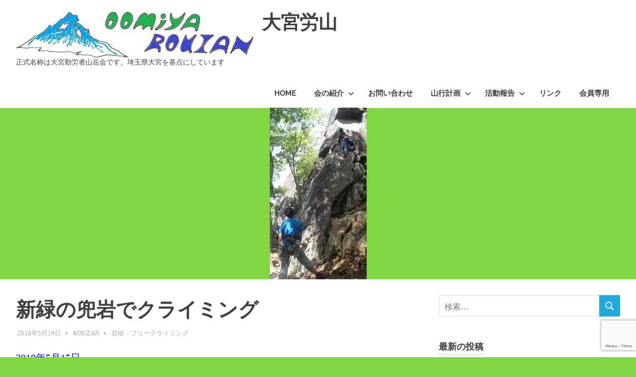

--- FILE ---
content_type: text/html; charset=UTF-8
request_url: https://oomiya-rozan.rdy.jp/blog/2018/05/19/kabutoiwa-2/
body_size: 49278
content:
<!DOCTYPE html><html lang="ja"><head><meta charset="UTF-8"><meta name="viewport" content="width=device-width, initial-scale=1"><link rel="profile" href="http://gmpg.org/xfn/11"><link rel="pingback" href="https://oomiya-rozan.rdy.jp/rouzan.sakura.ne.jp/xmlrpc.php"><link media="all" href="https://oomiya-rozan.rdy.jp/rouzan.sakura.ne.jp/wp-content/cache/autoptimize/css/autoptimize_78abf597e710a4e94f0d1f0a4db34b6a.css" rel="stylesheet"><link media="screen" href="https://oomiya-rozan.rdy.jp/rouzan.sakura.ne.jp/wp-content/cache/autoptimize/css/autoptimize_00df71b5809d374b00ce03791ac8fac1.css" rel="stylesheet"><title>新緑の兜岩でクライミング &#8211; 大宮労山</title><meta name='robots' content='max-image-preview:large' /><link rel='dns-prefetch' href='//webfonts.sakura.ne.jp' /><link rel='dns-prefetch' href='//cdnjs.cloudflare.com' /><link rel="alternate" type="application/rss+xml" title="大宮労山 &raquo; フィード" href="https://oomiya-rozan.rdy.jp/feed/" /><link rel="alternate" type="application/rss+xml" title="大宮労山 &raquo; コメントフィード" href="https://oomiya-rozan.rdy.jp/comments/feed/" /><link rel="alternate" type="application/rss+xml" title="大宮労山 &raquo; 新緑の兜岩でクライミング のコメントのフィード" href="https://oomiya-rozan.rdy.jp/blog/2018/05/19/kabutoiwa-2/feed/" /><link rel="alternate" title="oEmbed (JSON)" type="application/json+oembed" href="https://oomiya-rozan.rdy.jp/wp-json/oembed/1.0/embed?url=https%3A%2F%2Foomiya-rozan.rdy.jp%2Fblog%2F2018%2F05%2F19%2Fkabutoiwa-2%2F" /><link rel="alternate" title="oEmbed (XML)" type="text/xml+oembed" href="https://oomiya-rozan.rdy.jp/wp-json/oembed/1.0/embed?url=https%3A%2F%2Foomiya-rozan.rdy.jp%2Fblog%2F2018%2F05%2F19%2Fkabutoiwa-2%2F&#038;format=xml" /> <script type="text/javascript" src="https://oomiya-rozan.rdy.jp/rouzan.sakura.ne.jp/wp-includes/js/jquery/jquery.min.js" id="jquery-core-js"></script> <script type="text/javascript" src="//webfonts.sakura.ne.jp/js/sakurav3.js?fadein=0" id="typesquare_std-js"></script> <script type="text/javascript" id="poseidon-slider-js-extra">var poseidon_slider_params = {"animation":"slide","speed":"2000"};
//# sourceURL=poseidon-slider-js-extra</script> <script type="text/javascript" src="//cdnjs.cloudflare.com/ajax/libs/jquery-easing/1.4.1/jquery.easing.min.js" id="jquery-easing-js"></script> <script type="text/javascript" id="ecs_ajax_load-js-extra">var ecs_ajax_params = {"ajaxurl":"https://oomiya-rozan.rdy.jp/rouzan.sakura.ne.jp/wp-admin/admin-ajax.php","posts":"{\"page\":0,\"year\":2018,\"monthnum\":5,\"day\":19,\"name\":\"kabutoiwa-2\",\"error\":\"\",\"m\":\"\",\"p\":0,\"post_parent\":\"\",\"subpost\":\"\",\"subpost_id\":\"\",\"attachment\":\"\",\"attachment_id\":0,\"pagename\":\"\",\"page_id\":0,\"second\":\"\",\"minute\":\"\",\"hour\":\"\",\"w\":0,\"category_name\":\"\",\"tag\":\"\",\"cat\":\"\",\"tag_id\":\"\",\"author\":\"\",\"author_name\":\"\",\"feed\":\"\",\"tb\":\"\",\"paged\":0,\"meta_key\":\"\",\"meta_value\":\"\",\"preview\":\"\",\"s\":\"\",\"sentence\":\"\",\"title\":\"\",\"fields\":\"all\",\"menu_order\":\"\",\"embed\":\"\",\"category__in\":[],\"category__not_in\":[],\"category__and\":[],\"post__in\":[],\"post__not_in\":[\"10106\"],\"post_name__in\":[],\"tag__in\":[],\"tag__not_in\":[],\"tag__and\":[],\"tag_slug__in\":[],\"tag_slug__and\":[],\"post_parent__in\":[],\"post_parent__not_in\":[],\"author__in\":[],\"author__not_in\":[],\"search_columns\":[],\"ignore_sticky_posts\":false,\"suppress_filters\":false,\"cache_results\":true,\"update_post_term_cache\":true,\"update_menu_item_cache\":false,\"lazy_load_term_meta\":true,\"update_post_meta_cache\":true,\"post_type\":\"\",\"posts_per_page\":20,\"nopaging\":false,\"comments_per_page\":\"50\",\"no_found_rows\":false,\"order\":\"DESC\"}"};
//# sourceURL=ecs_ajax_load-js-extra</script> <link rel="https://api.w.org/" href="https://oomiya-rozan.rdy.jp/wp-json/" /><link rel="alternate" title="JSON" type="application/json" href="https://oomiya-rozan.rdy.jp/wp-json/wp/v2/posts/4350" /><link rel="EditURI" type="application/rsd+xml" title="RSD" href="https://oomiya-rozan.rdy.jp/rouzan.sakura.ne.jp/xmlrpc.php?rsd" /><meta name="generator" content="WordPress 6.9" /><link rel="canonical" href="https://oomiya-rozan.rdy.jp/blog/2018/05/19/kabutoiwa-2/" /><link rel='shortlink' href='https://oomiya-rozan.rdy.jp/?p=4350' /><meta name="generator" content="Elementor 3.31.3; features: e_font_icon_svg, additional_custom_breakpoints, e_element_cache; settings: css_print_method-external, google_font-enabled, font_display-swap"><link rel="icon" href="https://oomiya-rozan.rdy.jp/rouzan.sakura.ne.jp/wp-content/uploads/2017/05/cropped-Renjo-pass-32x32.jpg" sizes="32x32" /><link rel="icon" href="https://oomiya-rozan.rdy.jp/rouzan.sakura.ne.jp/wp-content/uploads/2017/05/cropped-Renjo-pass-192x192.jpg" sizes="192x192" /><link rel="apple-touch-icon" href="https://oomiya-rozan.rdy.jp/rouzan.sakura.ne.jp/wp-content/uploads/2017/05/cropped-Renjo-pass-180x180.jpg" /><meta name="msapplication-TileImage" content="https://oomiya-rozan.rdy.jp/rouzan.sakura.ne.jp/wp-content/uploads/2017/05/cropped-Renjo-pass-270x270.jpg" /></head><body class="wp-singular post-template-default single single-post postid-4350 single-format-standard custom-background wp-custom-logo wp-embed-responsive wp-theme-poseidon elementor-default elementor-kit-15306"><div id="page" class="hfeed site"> <a class="skip-link screen-reader-text" href="#content">コンテンツへスキップ</a><header id="masthead" class="site-header clearfix" role="banner"><div class="header-main container clearfix"><div id="logo" class="site-branding clearfix"> <a href="https://oomiya-rozan.rdy.jp/" class="custom-logo-link" rel="home"><noscript><img width="479" height="96" src="https://oomiya-rozan.rdy.jp/rouzan.sakura.ne.jp/wp-content/uploads/2017/02/cropped-ロゴマーク-003.jpg" class="custom-logo" alt="大宮労山" decoding="async" srcset="https://oomiya-rozan.rdy.jp/rouzan.sakura.ne.jp/wp-content/uploads/2017/02/cropped-ロゴマーク-003.jpg 479w, https://oomiya-rozan.rdy.jp/rouzan.sakura.ne.jp/wp-content/uploads/2017/02/cropped-ロゴマーク-003-300x60.jpg 300w" sizes="(max-width: 479px) 100vw, 479px" /></noscript><img width="479" height="96" src='data:image/svg+xml,%3Csvg%20xmlns=%22http://www.w3.org/2000/svg%22%20viewBox=%220%200%20479%2096%22%3E%3C/svg%3E' data-src="https://oomiya-rozan.rdy.jp/rouzan.sakura.ne.jp/wp-content/uploads/2017/02/cropped-ロゴマーク-003.jpg" class="lazyload custom-logo" alt="大宮労山" decoding="async" data-srcset="https://oomiya-rozan.rdy.jp/rouzan.sakura.ne.jp/wp-content/uploads/2017/02/cropped-ロゴマーク-003.jpg 479w, https://oomiya-rozan.rdy.jp/rouzan.sakura.ne.jp/wp-content/uploads/2017/02/cropped-ロゴマーク-003-300x60.jpg 300w" data-sizes="(max-width: 479px) 100vw, 479px" /></a><p class="site-title"><a href="https://oomiya-rozan.rdy.jp/" rel="home">大宮労山</a></p><p class="site-description">正式名称は大宮勤労者山岳会です。埼玉県大宮を基点にしています</p></div> <button class="primary-menu-toggle menu-toggle" aria-controls="primary-menu" aria-expanded="false" > <svg class="icon icon-menu" aria-hidden="true" role="img"> <use xlink:href="https://oomiya-rozan.rdy.jp/rouzan.sakura.ne.jp/wp-content/themes/poseidon/assets/icons/genericons-neue.svg#menu"></use> </svg><svg class="icon icon-close" aria-hidden="true" role="img"> <use xlink:href="https://oomiya-rozan.rdy.jp/rouzan.sakura.ne.jp/wp-content/themes/poseidon/assets/icons/genericons-neue.svg#close"></use> </svg> <span class="menu-toggle-text screen-reader-text">Menu</span> </button><div class="primary-navigation"><nav id="site-navigation" class="main-navigation" role="navigation"  aria-label="Primary Menu"><ul id="primary-menu" class="menu"><li id="menu-item-4833" class="menu-item menu-item-type-post_type menu-item-object-page menu-item-home menu-item-4833"><a href="https://oomiya-rozan.rdy.jp/">HOME</a></li><li id="menu-item-130" class="menu-item menu-item-type-post_type menu-item-object-page menu-item-has-children menu-item-130"><a href="https://oomiya-rozan.rdy.jp/introduce/">会の紹介<svg class="icon icon-expand" aria-hidden="true" role="img"> <use xlink:href="https://oomiya-rozan.rdy.jp/rouzan.sakura.ne.jp/wp-content/themes/poseidon/assets/icons/genericons-neue.svg#expand"></use> </svg></a><ul class="sub-menu"><li id="menu-item-9289" class="menu-item menu-item-type-post_type menu-item-object-page menu-item-9289"><a href="https://oomiya-rozan.rdy.jp/introduce/">会の紹介</a></li><li id="menu-item-9290" class="menu-item menu-item-type-post_type menu-item-object-page menu-item-9290"><a href="https://oomiya-rozan.rdy.jp/50zan/">大宮労山が選ぶ埼玉50山</a></li></ul></li><li id="menu-item-814" class="menu-item menu-item-type-post_type menu-item-object-page menu-item-814"><a href="https://oomiya-rozan.rdy.jp/toiawase/">お問い合わせ</a></li><li id="menu-item-788" class="menu-item menu-item-type-post_type menu-item-object-page menu-item-has-children menu-item-788"><a href="https://oomiya-rozan.rdy.jp/sannkoukeikaku/">山行計画<svg class="icon icon-expand" aria-hidden="true" role="img"> <use xlink:href="https://oomiya-rozan.rdy.jp/rouzan.sakura.ne.jp/wp-content/themes/poseidon/assets/icons/genericons-neue.svg#expand"></use> </svg></a><ul class="sub-menu"><li id="menu-item-6397" class="menu-item menu-item-type-post_type menu-item-object-page menu-item-6397"><a href="https://oomiya-rozan.rdy.jp/sannkoukeikaku/">山行計画</a></li><li id="menu-item-6361" class="menu-item menu-item-type-custom menu-item-object-custom menu-item-6361"><a href="https://rouzan.sakura.ne.jp/sche27/sche27.cgi">行事・会山行・会議予定</a></li><li id="menu-item-6386" class="menu-item menu-item-type-post_type menu-item-object-page menu-item-6386"><a href="https://oomiya-rozan.rdy.jp/sannkoukeikaku/furi-kuraiminngu/">フリークライミング</a></li><li id="menu-item-5860" class="menu-item menu-item-type-custom menu-item-object-custom menu-item-5860"><a href="http://rouzan.sakura.ne.jp/bbs29/bbs29.cgi">大宮労山掲示板</a></li></ul></li><li id="menu-item-6251" class="menu-item menu-item-type-post_type menu-item-object-page current_page_parent menu-item-has-children menu-item-6251"><a href="https://oomiya-rozan.rdy.jp/blog/">活動報告<svg class="icon icon-expand" aria-hidden="true" role="img"> <use xlink:href="https://oomiya-rozan.rdy.jp/rouzan.sakura.ne.jp/wp-content/themes/poseidon/assets/icons/genericons-neue.svg#expand"></use> </svg></a><ul class="sub-menu"><li id="menu-item-6395" class="menu-item menu-item-type-post_type menu-item-object-page current_page_parent menu-item-6395"><a href="https://oomiya-rozan.rdy.jp/blog/">活動報告</a></li><li id="menu-item-15562" class="menu-item menu-item-type-post_type menu-item-object-page menu-item-15562"><a href="https://oomiya-rozan.rdy.jp/2026nenkatsudou/">2026年活動リスト</a></li><li id="menu-item-14700" class="menu-item menu-item-type-post_type menu-item-object-page menu-item-14700"><a href="https://oomiya-rozan.rdy.jp/2025nenkatsudou/">2025年活動リスト</a></li><li id="menu-item-13984" class="menu-item menu-item-type-post_type menu-item-object-page menu-item-13984"><a href="https://oomiya-rozan.rdy.jp/2024nenkatsudou/">2024年活動リスト</a></li><li id="menu-item-12881" class="menu-item menu-item-type-post_type menu-item-object-page menu-item-12881"><a href="https://oomiya-rozan.rdy.jp/2023nenkatudou/">2023年活動リスト</a></li><li id="menu-item-11805" class="menu-item menu-item-type-post_type menu-item-object-page menu-item-11805"><a href="https://oomiya-rozan.rdy.jp/2022nenkatudou/">2022年活動リスト</a></li><li id="menu-item-10860" class="menu-item menu-item-type-post_type menu-item-object-page menu-item-10860"><a href="https://oomiya-rozan.rdy.jp/2021katudourisuto/">2021年活動リスト</a></li><li id="menu-item-9745" class="menu-item menu-item-type-post_type menu-item-object-page menu-item-9745"><a href="https://oomiya-rozan.rdy.jp/2020sannkoukiroku/">2020年活動リスト</a></li><li id="menu-item-8014" class="menu-item menu-item-type-post_type menu-item-object-page menu-item-8014"><a href="https://oomiya-rozan.rdy.jp/2018katudou/">2019年活動リスト</a></li><li id="menu-item-6398" class="menu-item menu-item-type-post_type menu-item-object-page menu-item-6398"><a href="https://oomiya-rozan.rdy.jp/sankoukiroku/">2018年活動リスト</a></li><li id="menu-item-4791" class="menu-item menu-item-type-post_type menu-item-object-page menu-item-4791"><a href="https://oomiya-rozan.rdy.jp/katudouhoukoku/">2017年以前活動リスト</a></li><li id="menu-item-6014" class="menu-item menu-item-type-post_type menu-item-object-page menu-item-6014"><a href="https://oomiya-rozan.rdy.jp/gyarari/">ギャラリー</a></li><li id="menu-item-6884" class="menu-item menu-item-type-post_type menu-item-object-page menu-item-6884"><a href="https://oomiya-rozan.rdy.jp/%e3%82%b9%e3%83%bc%e3%81%95%e3%82%93%e3%81%a1%e3%82%87%e3%81%a3%e3%81%a8%e3%82%ae%e3%83%a3%e3%83%a9%e3%83%aa%e3%83%bc/">スーさんちょっとギャラリー</a></li></ul></li><li id="menu-item-808" class="menu-item menu-item-type-post_type menu-item-object-page menu-item-808"><a href="https://oomiya-rozan.rdy.jp/rinnku/">リンク</a></li><li id="menu-item-12397" class="menu-item menu-item-type-post_type menu-item-object-page menu-item-12397"><a href="https://oomiya-rozan.rdy.jp/kaiinn_new/">会員専用</a></li></ul></nav></div></div></header><div id="headimg" class="header-image featured-image-header"> <img fetchpriority="high" width="195" height="346" src="https://oomiya-rozan.rdy.jp/rouzan.sakura.ne.jp/wp-content/uploads/2018/05/1.jpg" class="attachment-poseidon-header-image size-poseidon-header-image wp-post-image" alt="" decoding="async" /></div><div id="content" class="site-content container clearfix"><section id="primary" class="content-area"><main id="main" class="site-main" role="main"><article id="post-4350" class="post-4350 post type-post status-publish format-standard has-post-thumbnail hentry category-climbing"><header class="entry-header"><h1 class="entry-title">新緑の兜岩でクライミング</h1><div class="entry-meta"><span class="meta-date"><a href="https://oomiya-rozan.rdy.jp/blog/2018/05/19/kabutoiwa-2/" title="13:55" rel="bookmark"><time class="entry-date published updated" datetime="2018-05-19T13:55:10+09:00">2018年5月19日</time></a></span><span class="meta-author"> <span class="author vcard"><a class="url fn n" href="https://oomiya-rozan.rdy.jp/blog/author/rouzan/" title="rouzan のすべての投稿を表示" rel="author">rouzan</a></span></span><span class="meta-category"> <a href="https://oomiya-rozan.rdy.jp/blog/category/climbing/" rel="category tag">岩稜・フリークライミング</a></span></div></header><div class="entry-content clearfix"><p><span style="font-size: 20px;color: #0000ff">2018年5月15日</span></p><p>笛吹市（元は春日居町で合併）の兜山の一角に位置する兜岩に行ってきました。今回のメンバーは月・火がお休みとなったＳ木かさん、土曜日振替のＫ池さん、そして３６５連休の私の３人で、川越待ち合わせで中央道、フルーツラインを経て兜山登山口に到着。</p><p>この岩場は南側に面していて冬でも暖かく、そこそこ標高もあり甲府盆地を見渡せる自然豊かな岩場です。</p><p>５年前くらいから一時自粛していた岩場ですが、ロケーションの素晴らしさやルートの質の良さから静かに再開されているようで、なかなか人気の岩場です。しかし、開拓者の要望で自粛したこともありトポがネットで手に入れられず、昨年に来た時のことを思い出しながらのルート選び、文字通り初見、何の情報もなく登ることになり、ルートの読みが試されました。</p><p><a href="http://oomiya-rozan.rdy.jp/rouzan.sakura.ne.jp/wp-content/uploads/2018/05/1.jpg" rel="lightbox[4350]"><noscript><img decoding="async" class="alignnone size-full wp-image-4334" src="http://oomiya-rozan.rdy.jp/rouzan.sakura.ne.jp/wp-content/uploads/2018/05/1.jpg" alt="" width="195" height="346" /></noscript><img decoding="async" class="lazyload alignnone size-full wp-image-4334" src='data:image/svg+xml,%3Csvg%20xmlns=%22http://www.w3.org/2000/svg%22%20viewBox=%220%200%20195%20346%22%3E%3C/svg%3E' data-src="http://oomiya-rozan.rdy.jp/rouzan.sakura.ne.jp/wp-content/uploads/2018/05/1.jpg" alt="" width="195" height="346" /></a></p><p>取り敢えず前回登った「ヴァン君」５・８からアップする。今回初めてのＳ木かさん、菊池さんも気合を入れて登る。「青とブドウ色」１０・Ａは後半は左に回り込んで登るルートで初見で登ると悪い。</p><p>その後トポなしで５・９くらいの易しいと思われるクラックのルートにＳ木かさん取り付くも、終了点直下のホールドが甘く、結構厳しそう「これが５・９ですか？」のＫ池さん、どうやらルート判断を誤ったようだ。</p><p>そうこうしているうちにお昼時、珍しく貸し切りの兜岩、天気にも恵まれて、思う存分のクライミング日和です。</p><p>午後からも易しいルーと思って登った「Ａ」のエリアのルートで１０・Ａ位かなと思って登ったら３ピン目であえなくテンションで厳しい、家に帰って調べたら「プリム・オブ・スカル」１１・Ｂのようだ。道理で難しい筈だが、それでもスーさんは１テンで抜けられて流石です。</p><p>Ｋ池さんは最後に「初めの１歩」１０・Ａにトライして、４時半ころに終了。緑豊かな自然の岩場を堪能しました。</p><p>で、帰りは下道を柳沢峠越え、空腹でお食事処を探すも何処もお休み、大菩薩登山口のバス停前の明かりのついたお店に、おなかが空いてどうしても食べたい表情？　でお願いすると、「もう閉店ですが作りますよ！」と言ってくれて地獄に仏、美味しいほうとう鍋にありつけた。終わりよければすべてよし！</p><p><a href="http://oomiya-rozan.rdy.jp/rouzan.sakura.ne.jp/wp-content/uploads/2018/05/2.jpg" rel="lightbox[4350]"><noscript><img loading="lazy" decoding="async" class="alignnone size-full wp-image-4335" src="http://oomiya-rozan.rdy.jp/rouzan.sakura.ne.jp/wp-content/uploads/2018/05/2.jpg" alt="" width="1079" height="622" srcset="https://oomiya-rozan.rdy.jp/rouzan.sakura.ne.jp/wp-content/uploads/2018/05/2.jpg 1079w, https://oomiya-rozan.rdy.jp/rouzan.sakura.ne.jp/wp-content/uploads/2018/05/2-768x443.jpg 768w, https://oomiya-rozan.rdy.jp/rouzan.sakura.ne.jp/wp-content/uploads/2018/05/2-800x461.jpg 800w, https://oomiya-rozan.rdy.jp/rouzan.sakura.ne.jp/wp-content/uploads/2018/05/2-1024x590.jpg 1024w" sizes="(max-width: 1079px) 100vw, 1079px" /></noscript><img loading="lazy" decoding="async" class="lazyload alignnone size-full wp-image-4335" src='data:image/svg+xml,%3Csvg%20xmlns=%22http://www.w3.org/2000/svg%22%20viewBox=%220%200%201079%20622%22%3E%3C/svg%3E' data-src="http://oomiya-rozan.rdy.jp/rouzan.sakura.ne.jp/wp-content/uploads/2018/05/2.jpg" alt="" width="1079" height="622" data-srcset="https://oomiya-rozan.rdy.jp/rouzan.sakura.ne.jp/wp-content/uploads/2018/05/2.jpg 1079w, https://oomiya-rozan.rdy.jp/rouzan.sakura.ne.jp/wp-content/uploads/2018/05/2-768x443.jpg 768w, https://oomiya-rozan.rdy.jp/rouzan.sakura.ne.jp/wp-content/uploads/2018/05/2-800x461.jpg 800w, https://oomiya-rozan.rdy.jp/rouzan.sakura.ne.jp/wp-content/uploads/2018/05/2-1024x590.jpg 1024w" data-sizes="(max-width: 1079px) 100vw, 1079px" /></a></p><p>最後は得した気分でした。</p><p>メンバー：Ｓ木か、Ｋ池、Ｓ田と</p><p>記：Ｓ田と</p></div><footer class="entry-footer"><nav class="navigation post-navigation" aria-label="投稿"><h2 class="screen-reader-text">投稿ナビゲーション</h2><div class="nav-links"><div class="nav-previous"><a href="https://oomiya-rozan.rdy.jp/blog/2018/05/18/syasinnsyu/" rel="prev"><span class="screen-reader-text">前の記事:</span>写真集「ヒマラヤ仰望Ⅱ－憧憬の山々を仰ぎみて」</a></div><div class="nav-next"><a href="https://oomiya-rozan.rdy.jp/blog/2018/05/20/kogashiyama/" rel="next"><span class="screen-reader-text">次の記事:</span>とにかくピークを超えて進む　古賀志山</a></div></div></nav></footer></article><div id="comments" class="comments-area"><div id="respond" class="comment-respond"><h3 id="reply-title" class="comment-reply-title"><span>返信を残す</span></h3><p class="must-log-in">コメントを投稿するには<a href="https://oomiya-rozan.rdy.jp/rouzan.sakura.ne.jp/wp-login.php?redirect_to=https%3A%2F%2Foomiya-rozan.rdy.jp%2Fblog%2F2018%2F05%2F19%2Fkabutoiwa-2%2F">ログイン</a>してください。</p></div></div></main></section><section id="secondary" class="sidebar widget-area clearfix" role="complementary"><aside id="search-2" class="widget widget_search clearfix"><form role="search" method="get" class="search-form" action="https://oomiya-rozan.rdy.jp/"> <label> <span class="screen-reader-text">検索対象:</span> <input type="search" class="search-field"
 placeholder="検索&hellip;"
 value="" name="s"
 title="検索対象:" /> </label> <button type="submit" class="search-submit"> <svg class="icon icon-search" aria-hidden="true" role="img"> <use xlink:href="https://oomiya-rozan.rdy.jp/rouzan.sakura.ne.jp/wp-content/themes/poseidon/assets/icons/genericons-neue.svg#search"></use> </svg> <span class="screen-reader-text">検索</span> </button></form></aside><aside id="rpwe_widget-2" class="widget rpwe_widget recent-posts-extended clearfix"><div class="widget-header"><h3 class="widget-title">最新の投稿</h3></div><div  class="rpwe-block"><ul class="rpwe-ul"><li class="rpwe-li rpwe-clearfix"><a class="rpwe-img" href="https://oomiya-rozan.rdy.jp/blog/2025/11/30/kanatukidou/" target="_self"><noscript><img class="rpwe-alignleft rpwe-thumb" src="https://oomiya-rozan.rdy.jp/rouzan.sakura.ne.jp/wp-content/uploads/2025/12/201-75x75.png" alt="鐘撞堂山" height="75" width="75" loading="lazy" decoding="async"></noscript><img class="lazyload rpwe-alignleft rpwe-thumb" src='data:image/svg+xml,%3Csvg%20xmlns=%22http://www.w3.org/2000/svg%22%20viewBox=%220%200%2075%2075%22%3E%3C/svg%3E' data-src="https://oomiya-rozan.rdy.jp/rouzan.sakura.ne.jp/wp-content/uploads/2025/12/201-75x75.png" alt="鐘撞堂山" height="75" width="75" loading="lazy" decoding="async"></a><h3 class="rpwe-title"><a href="https://oomiya-rozan.rdy.jp/blog/2025/11/30/kanatukidou/" target="_self">鐘撞堂山</a></h3><time class="rpwe-time published" datetime="2025-11-30T12:00:07+09:00">2025年11月30日</time></li><li class="rpwe-li rpwe-clearfix"><a class="rpwe-img" href="https://oomiya-rozan.rdy.jp/blog/2025/11/29/hiwadayama-8/" target="_self"><noscript><img class="rpwe-alignleft rpwe-thumb" src="https://oomiya-rozan.rdy.jp/rouzan.sakura.ne.jp/wp-content/uploads/2025/12/001-75x75.jpg" alt="日和田山・アイゼントレーニング" height="75" width="75" loading="lazy" decoding="async"></noscript><img class="lazyload rpwe-alignleft rpwe-thumb" src='data:image/svg+xml,%3Csvg%20xmlns=%22http://www.w3.org/2000/svg%22%20viewBox=%220%200%2075%2075%22%3E%3C/svg%3E' data-src="https://oomiya-rozan.rdy.jp/rouzan.sakura.ne.jp/wp-content/uploads/2025/12/001-75x75.jpg" alt="日和田山・アイゼントレーニング" height="75" width="75" loading="lazy" decoding="async"></a><h3 class="rpwe-title"><a href="https://oomiya-rozan.rdy.jp/blog/2025/11/29/hiwadayama-8/" target="_self">日和田山・アイゼントレーニング</a></h3><time class="rpwe-time published" datetime="2025-11-29T12:00:05+09:00">2025年11月29日</time></li><li class="rpwe-li rpwe-clearfix"><a class="rpwe-img" href="https://oomiya-rozan.rdy.jp/blog/2025/11/26/uramyougi/" target="_self"><noscript><img class="rpwe-alignleft rpwe-thumb" src="https://oomiya-rozan.rdy.jp/rouzan.sakura.ne.jp/wp-content/uploads/2025/12/208-75x75.jpg" alt="裏妙義" height="75" width="75" loading="lazy" decoding="async"></noscript><img class="lazyload rpwe-alignleft rpwe-thumb" src='data:image/svg+xml,%3Csvg%20xmlns=%22http://www.w3.org/2000/svg%22%20viewBox=%220%200%2075%2075%22%3E%3C/svg%3E' data-src="https://oomiya-rozan.rdy.jp/rouzan.sakura.ne.jp/wp-content/uploads/2025/12/208-75x75.jpg" alt="裏妙義" height="75" width="75" loading="lazy" decoding="async"></a><h3 class="rpwe-title"><a href="https://oomiya-rozan.rdy.jp/blog/2025/11/26/uramyougi/" target="_self">裏妙義</a></h3><time class="rpwe-time published" datetime="2025-11-26T12:00:17+09:00">2025年11月26日</time></li><li class="rpwe-li rpwe-clearfix"><a class="rpwe-img" href="https://oomiya-rozan.rdy.jp/blog/2025/11/08/kabahinangoya/" target="_self"><noscript><img class="rpwe-alignleft rpwe-thumb" src="https://oomiya-rozan.rdy.jp/rouzan.sakura.ne.jp/wp-content/uploads/2025/11/104-75x75.jpg" alt="奥秩父・樺避難小屋" height="75" width="75" loading="lazy" decoding="async"></noscript><img class="lazyload rpwe-alignleft rpwe-thumb" src='data:image/svg+xml,%3Csvg%20xmlns=%22http://www.w3.org/2000/svg%22%20viewBox=%220%200%2075%2075%22%3E%3C/svg%3E' data-src="https://oomiya-rozan.rdy.jp/rouzan.sakura.ne.jp/wp-content/uploads/2025/11/104-75x75.jpg" alt="奥秩父・樺避難小屋" height="75" width="75" loading="lazy" decoding="async"></a><h3 class="rpwe-title"><a href="https://oomiya-rozan.rdy.jp/blog/2025/11/08/kabahinangoya/" target="_self">奥秩父・樺避難小屋</a></h3><time class="rpwe-time published" datetime="2025-11-08T12:00:29+09:00">2025年11月8日</time></li><li class="rpwe-li rpwe-clearfix"><a class="rpwe-img" href="https://oomiya-rozan.rdy.jp/blog/2025/11/02/ikenotaira/" target="_self"><noscript><img class="rpwe-alignleft rpwe-thumb" src="https://oomiya-rozan.rdy.jp/rouzan.sakura.ne.jp/wp-content/uploads/2025/11/402-75x75.png" alt="池の平湿原" height="75" width="75" loading="lazy" decoding="async"></noscript><img class="lazyload rpwe-alignleft rpwe-thumb" src='data:image/svg+xml,%3Csvg%20xmlns=%22http://www.w3.org/2000/svg%22%20viewBox=%220%200%2075%2075%22%3E%3C/svg%3E' data-src="https://oomiya-rozan.rdy.jp/rouzan.sakura.ne.jp/wp-content/uploads/2025/11/402-75x75.png" alt="池の平湿原" height="75" width="75" loading="lazy" decoding="async"></a><h3 class="rpwe-title"><a href="https://oomiya-rozan.rdy.jp/blog/2025/11/02/ikenotaira/" target="_self">池の平湿原</a></h3><time class="rpwe-time published" datetime="2025-11-02T12:00:30+09:00">2025年11月2日</time></li><li class="rpwe-li rpwe-clearfix"><a class="rpwe-img" href="https://oomiya-rozan.rdy.jp/blog/2025/10/31/nepalese_himalayas/" target="_self"><noscript><img class="rpwe-alignleft rpwe-thumb" src="https://oomiya-rozan.rdy.jp/rouzan.sakura.ne.jp/wp-content/uploads/2025/10/08-8-75x75.jpg" alt="ネパールヒマラヤ" height="75" width="75" loading="lazy" decoding="async"></noscript><img class="lazyload rpwe-alignleft rpwe-thumb" src='data:image/svg+xml,%3Csvg%20xmlns=%22http://www.w3.org/2000/svg%22%20viewBox=%220%200%2075%2075%22%3E%3C/svg%3E' data-src="https://oomiya-rozan.rdy.jp/rouzan.sakura.ne.jp/wp-content/uploads/2025/10/08-8-75x75.jpg" alt="ネパールヒマラヤ" height="75" width="75" loading="lazy" decoding="async"></a><h3 class="rpwe-title"><a href="https://oomiya-rozan.rdy.jp/blog/2025/10/31/nepalese_himalayas/" target="_self">ネパールヒマラヤ</a></h3><time class="rpwe-time published" datetime="2025-10-31T12:00:55+09:00">2025年10月31日</time></li><li class="rpwe-li rpwe-clearfix"><a class="rpwe-img" href="https://oomiya-rozan.rdy.jp/blog/2025/10/22/tadamiasakusasumon/" target="_self"><noscript><img class="rpwe-alignleft rpwe-thumb" src="https://oomiya-rozan.rdy.jp/rouzan.sakura.ne.jp/wp-content/uploads/2025/11/305-75x75.png" alt="只見大滝沢・浅草岳・守門岳" height="75" width="75" loading="lazy" decoding="async"></noscript><img class="lazyload rpwe-alignleft rpwe-thumb" src='data:image/svg+xml,%3Csvg%20xmlns=%22http://www.w3.org/2000/svg%22%20viewBox=%220%200%2075%2075%22%3E%3C/svg%3E' data-src="https://oomiya-rozan.rdy.jp/rouzan.sakura.ne.jp/wp-content/uploads/2025/11/305-75x75.png" alt="只見大滝沢・浅草岳・守門岳" height="75" width="75" loading="lazy" decoding="async"></a><h3 class="rpwe-title"><a href="https://oomiya-rozan.rdy.jp/blog/2025/10/22/tadamiasakusasumon/" target="_self">只見大滝沢・浅草岳・守門岳</a></h3><time class="rpwe-time published" datetime="2025-10-22T12:00:27+09:00">2025年10月22日</time></li><li class="rpwe-li rpwe-clearfix"><a class="rpwe-img" href="https://oomiya-rozan.rdy.jp/blog/2025/10/19/tyausudake/" target="_self"><noscript><img class="rpwe-alignleft rpwe-thumb" src="https://oomiya-rozan.rdy.jp/rouzan.sakura.ne.jp/wp-content/uploads/2025/11/003-75x75.png" alt="茶臼岳・三本槍岳" height="75" width="75" loading="lazy" decoding="async"></noscript><img class="lazyload rpwe-alignleft rpwe-thumb" src='data:image/svg+xml,%3Csvg%20xmlns=%22http://www.w3.org/2000/svg%22%20viewBox=%220%200%2075%2075%22%3E%3C/svg%3E' data-src="https://oomiya-rozan.rdy.jp/rouzan.sakura.ne.jp/wp-content/uploads/2025/11/003-75x75.png" alt="茶臼岳・三本槍岳" height="75" width="75" loading="lazy" decoding="async"></a><h3 class="rpwe-title"><a href="https://oomiya-rozan.rdy.jp/blog/2025/10/19/tyausudake/" target="_self">茶臼岳・三本槍岳</a></h3><time class="rpwe-time published" datetime="2025-10-19T12:00:56+09:00">2025年10月19日</time></li></ul></div></aside><aside id="categories-2" class="widget widget_categories clearfix"><div class="widget-header"><h3 class="widget-title">カテゴリー</h3></div><ul><li class="cat-item cat-item-9"><a href="https://oomiya-rozan.rdy.jp/blog/category/etcetera/">その他</a></li><li class="cat-item cat-item-7"><a href="https://oomiya-rozan.rdy.jp/blog/category/exchange/">交流山行</a></li><li class="cat-item cat-item-11"><a href="https://oomiya-rozan.rdy.jp/blog/category/study/">学習会</a></li><li class="cat-item cat-item-5"><a href="https://oomiya-rozan.rdy.jp/blog/category/climbing/">岩稜・フリークライミング</a></li><li class="cat-item cat-item-1"><a href="https://oomiya-rozan.rdy.jp/blog/category/stream/">沢・バリ尾根</a></li><li class="cat-item cat-item-8"><a href="https://oomiya-rozan.rdy.jp/blog/category/abroad/">海外登山</a></li><li class="cat-item cat-item-4"><a href="https://oomiya-rozan.rdy.jp/blog/category/mountain/">登山・ハイキング</a></li><li class="cat-item cat-item-20"><a href="https://oomiya-rozan.rdy.jp/blog/category/map/">読図山行</a></li><li class="cat-item cat-item-6"><a href="https://oomiya-rozan.rdy.jp/blog/category/snow/">雪・残雪</a></li></ul></aside><aside id="recent-comments-2" class="widget widget_recent_comments clearfix"><div class="widget-header"><h3 class="widget-title">最近のコメント</h3></div><ul id="recentcomments"><li class="recentcomments"><a href="https://oomiya-rozan.rdy.jp/blog/2024/03/16/yatu_sekison/#comment-14">八ヶ岳・石尊稜</a> に <span class="comment-author-link"><a href="http://oomiya-rouzan" class="url" rel="ugc external nofollow">rouzan</a></span> より</li><li class="recentcomments"><a href="https://oomiya-rozan.rdy.jp/blog/2024/02/03/oogiyama/#comment-13">秀麗富嶽十二景　扇山～百蔵山</a> に <span class="comment-author-link"><a href="http://oomiya-rouzan" class="url" rel="ugc external nofollow">rouzan</a></span> より</li><li class="recentcomments"><a href="https://oomiya-rozan.rdy.jp/blog/2023/05/17/urayakyusawa/#comment-12">入山川・裏谷急沢 柱状節理の滝とナメ</a> に <span class="comment-author-link"><a href="http://oomiya-rouzan" class="url" rel="ugc external nofollow">rouzan</a></span> より</li><li class="recentcomments"><a href="https://oomiya-rozan.rdy.jp/blog/2022/11/28/microbrewery/#comment-11">マイクロブリュワリーめぐり</a> に <span class="comment-author-link"><a href="http://oomiya-rouzan" class="url" rel="ugc external nofollow">rouzan</a></span> より</li><li class="recentcomments"><a href="https://oomiya-rozan.rdy.jp/blog/2022/12/10/iwaki_aoba/#comment-10">温泉もグルメも良い・いわき青葉の岩場</a> に <span class="comment-author-link">oomiya</span> より</li></ul></aside><aside id="calendar-3" class="widget widget_calendar clearfix"><div id="calendar_wrap" class="calendar_wrap"><table id="wp-calendar" class="wp-calendar-table"><caption>2018年5月</caption><thead><tr><th scope="col" aria-label="日曜日">日</th><th scope="col" aria-label="月曜日">月</th><th scope="col" aria-label="火曜日">火</th><th scope="col" aria-label="水曜日">水</th><th scope="col" aria-label="木曜日">木</th><th scope="col" aria-label="金曜日">金</th><th scope="col" aria-label="土曜日">土</th></tr></thead><tbody><tr><td colspan="2" class="pad">&nbsp;</td><td>1</td><td><a href="https://oomiya-rozan.rdy.jp/blog/2018/05/02/" aria-label="2018年5月2日 に投稿を公開">2</a></td><td>3</td><td>4</td><td>5</td></tr><tr><td>6</td><td>7</td><td>8</td><td>9</td><td>10</td><td>11</td><td><a href="https://oomiya-rozan.rdy.jp/blog/2018/05/12/" aria-label="2018年5月12日 に投稿を公開">12</a></td></tr><tr><td>13</td><td>14</td><td>15</td><td>16</td><td>17</td><td><a href="https://oomiya-rozan.rdy.jp/blog/2018/05/18/" aria-label="2018年5月18日 に投稿を公開">18</a></td><td><a href="https://oomiya-rozan.rdy.jp/blog/2018/05/19/" aria-label="2018年5月19日 に投稿を公開">19</a></td></tr><tr><td><a href="https://oomiya-rozan.rdy.jp/blog/2018/05/20/" aria-label="2018年5月20日 に投稿を公開">20</a></td><td>21</td><td>22</td><td><a href="https://oomiya-rozan.rdy.jp/blog/2018/05/23/" aria-label="2018年5月23日 に投稿を公開">23</a></td><td>24</td><td><a href="https://oomiya-rozan.rdy.jp/blog/2018/05/25/" aria-label="2018年5月25日 に投稿を公開">25</a></td><td>26</td></tr><tr><td>27</td><td>28</td><td>29</td><td>30</td><td>31</td><td class="pad" colspan="2">&nbsp;</td></tr></tbody></table><nav aria-label="前と次の月" class="wp-calendar-nav"> <span class="wp-calendar-nav-prev"><a href="https://oomiya-rozan.rdy.jp/blog/2018/04/">&laquo; 4月</a></span> <span class="pad">&nbsp;</span> <span class="wp-calendar-nav-next"><a href="https://oomiya-rozan.rdy.jp/blog/2018/06/">6月 &raquo;</a></span></nav></div></aside><aside id="pages-2" class="widget widget_pages clearfix"><div class="widget-header"><h3 class="widget-title">固定ページ</h3></div><ul><li class="page_item page-item-4696"><a href="https://oomiya-rozan.rdy.jp/katudouhoukoku/">2017年以前活動リスト</a></li><li class="page_item page-item-4708"><a href="https://oomiya-rozan.rdy.jp/sankoukiroku/">2018年活動リスト</a></li><li class="page_item page-item-8012"><a href="https://oomiya-rozan.rdy.jp/2018katudou/">2019年活動リスト</a></li><li class="page_item page-item-9743"><a href="https://oomiya-rozan.rdy.jp/2020sannkoukiroku/">2020年活動リスト</a></li><li class="page_item page-item-10859"><a href="https://oomiya-rozan.rdy.jp/2021katudourisuto/">2021年活動リスト</a></li><li class="page_item page-item-11803"><a href="https://oomiya-rozan.rdy.jp/2022nenkatudou/">2022年活動リスト</a></li><li class="page_item page-item-12877"><a href="https://oomiya-rozan.rdy.jp/2023nenkatudou/">2023年活動リスト</a></li><li class="page_item page-item-13972"><a href="https://oomiya-rozan.rdy.jp/2024nenkatsudou/">2024年活動リスト</a></li><li class="page_item page-item-14694"><a href="https://oomiya-rozan.rdy.jp/2025nenkatsudou/">2025年活動リスト</a></li><li class="page_item page-item-15556"><a href="https://oomiya-rozan.rdy.jp/2026nenkatsudou/">2026年活動リスト</a></li><li class="page_item page-item-4829"><a href="https://oomiya-rozan.rdy.jp/">HOME</a></li><li class="page_item page-item-688"><a href="https://oomiya-rozan.rdy.jp/toiawase/">お問い合わせ</a></li><li class="page_item page-item-6013"><a href="https://oomiya-rozan.rdy.jp/gyarari/">ギャラリー</a></li><li class="page_item page-item-6879"><a href="https://oomiya-rozan.rdy.jp/%e3%82%b9%e3%83%bc%e3%81%95%e3%82%93%e3%81%a1%e3%82%87%e3%81%a3%e3%81%a8%e3%82%ae%e3%83%a3%e3%83%a9%e3%83%aa%e3%83%bc/">スーさんちょっとギャラリー</a></li><li class="page_item page-item-14095"><a href="https://oomiya-rozan.rdy.jp/hiyarihatto/">ヒヤリハット</a></li><li class="page_item page-item-805"><a href="https://oomiya-rozan.rdy.jp/rinnku/">リンク</a></li><li class="page_item page-item-129"><a href="https://oomiya-rozan.rdy.jp/introduce/">会の紹介</a></li><li class="page_item page-item-12391"><a href="https://oomiya-rozan.rdy.jp/kaiinn_new/">会員専用</a></li><li class="page_item page-item-15199"><a href="https://oomiya-rozan.rdy.jp/kaihou/">会報</a></li><li class="page_item page-item-9142"><a href="https://oomiya-rozan.rdy.jp/50zan/">大宮労山が選ぶ埼玉50山</a></li><li class="page_item page-item-15294"><a href="https://oomiya-rozan.rdy.jp/mt_plan/">暫定：計画書提出</a></li><li class="page_item page-item-15303"><a href="https://oomiya-rozan.rdy.jp/mt_plan_list/">暫定：計画書提出一覧</a></li><li class="page_item page-item-6250 current_page_parent"><a href="https://oomiya-rozan.rdy.jp/blog/">活動報告</a></li><li class="page_item page-item-701 page_item_has_children"><a href="https://oomiya-rozan.rdy.jp/sannkoukeikaku/">山行計画：会山行 会議予定</a><ul class='children'><li class="page_item page-item-6369"><a href="https://oomiya-rozan.rdy.jp/sannkoukeikaku/furi-kuraiminngu/">フリークライミング</a></li></ul></li></ul></aside><aside id="countperday_widget-2" class="widget widget_countperday_widget clearfix"><div class="widget-header"><h3 class="widget-title">Count per Day</h3></div><ul class="cpd"><li class="cpd-l"><span id="cpd_number_getreadsall" class="cpd-r">416387</span>総閲覧数:</li><li class="cpd-l"><span id="cpd_number_getreadstoday" class="cpd-r">389</span>今日の閲覧数:</li><li class="cpd-l"><span id="cpd_number_getreadsyesterday" class="cpd-r">322</span>昨日の閲覧数:</li><li class="cpd-l"><span id="cpd_number_getreadslastweek" class="cpd-r">3734</span>先週の閲覧数:</li><li class="cpd-l"><span id="cpd_number_getuseronline" class="cpd-r">1</span>現在オンライン中の人数:</li><li class="cpd-l"><span id="cpd_number_getfirstcount" class="cpd-r">2018年7月4日</span>カウント開始日:</li></ul></aside></section></div><div id="footer" class="footer-wrap"><footer id="colophon" class="site-footer container clearfix" role="contentinfo"><div id="footer-text" class="site-info"> <span class="credit-link"> WordPress Theme: Poseidon by ThemeZee. </span></div></footer></div></div> <script type="speculationrules">{"prefetch":[{"source":"document","where":{"and":[{"href_matches":"/*"},{"not":{"href_matches":["/rouzan.sakura.ne.jp/wp-*.php","/rouzan.sakura.ne.jp/wp-admin/*","/rouzan.sakura.ne.jp/wp-content/uploads/*","/rouzan.sakura.ne.jp/wp-content/*","/rouzan.sakura.ne.jp/wp-content/plugins/*","/rouzan.sakura.ne.jp/wp-content/themes/poseidon/*","/*\\?(.+)"]}},{"not":{"selector_matches":"a[rel~=\"nofollow\"]"}},{"not":{"selector_matches":".no-prefetch, .no-prefetch a"}}]},"eagerness":"conservative"}]}</script> <script>const lazyloadRunObserver = () => {
					const lazyloadBackgrounds = document.querySelectorAll( `.e-con.e-parent:not(.e-lazyloaded)` );
					const lazyloadBackgroundObserver = new IntersectionObserver( ( entries ) => {
						entries.forEach( ( entry ) => {
							if ( entry.isIntersecting ) {
								let lazyloadBackground = entry.target;
								if( lazyloadBackground ) {
									lazyloadBackground.classList.add( 'e-lazyloaded' );
								}
								lazyloadBackgroundObserver.unobserve( entry.target );
							}
						});
					}, { rootMargin: '200px 0px 200px 0px' } );
					lazyloadBackgrounds.forEach( ( lazyloadBackground ) => {
						lazyloadBackgroundObserver.observe( lazyloadBackground );
					} );
				};
				const events = [
					'DOMContentLoaded',
					'elementor/lazyload/observe',
				];
				events.forEach( ( event ) => {
					document.addEventListener( event, lazyloadRunObserver );
				} );</script> <noscript><style>.lazyload{display:none;}</style></noscript><script data-noptimize="1">window.lazySizesConfig=window.lazySizesConfig||{};window.lazySizesConfig.loadMode=1;</script><script async data-noptimize="1" src='https://oomiya-rozan.rdy.jp/rouzan.sakura.ne.jp/wp-content/plugins/autoptimize/classes/external/js/lazysizes.min.js'></script> <script type="text/javascript" id="wp-i18n-js-after">wp.i18n.setLocaleData( { 'text direction\u0004ltr': [ 'ltr' ] } );
//# sourceURL=wp-i18n-js-after</script> <script type="text/javascript" id="contact-form-7-js-translations">( function( domain, translations ) {
	var localeData = translations.locale_data[ domain ] || translations.locale_data.messages;
	localeData[""].domain = domain;
	wp.i18n.setLocaleData( localeData, domain );
} )( "contact-form-7", {"translation-revision-date":"2025-11-30 08:12:23+0000","generator":"GlotPress\/4.0.3","domain":"messages","locale_data":{"messages":{"":{"domain":"messages","plural-forms":"nplurals=1; plural=0;","lang":"ja_JP"},"This contact form is placed in the wrong place.":["\u3053\u306e\u30b3\u30f3\u30bf\u30af\u30c8\u30d5\u30a9\u30fc\u30e0\u306f\u9593\u9055\u3063\u305f\u4f4d\u7f6e\u306b\u7f6e\u304b\u308c\u3066\u3044\u307e\u3059\u3002"],"Error:":["\u30a8\u30e9\u30fc:"]}},"comment":{"reference":"includes\/js\/index.js"}} );
//# sourceURL=contact-form-7-js-translations</script> <script type="text/javascript" id="contact-form-7-js-before">var wpcf7 = {
    "api": {
        "root": "https:\/\/oomiya-rozan.rdy.jp\/wp-json\/",
        "namespace": "contact-form-7\/v1"
    }
};
//# sourceURL=contact-form-7-js-before</script> <script type="text/javascript" id="poseidon-navigation-js-extra">var poseidonScreenReaderText = {"expand":"Expand child menu","collapse":"Collapse child menu","icon":"\u003Csvg class=\"icon icon-expand\" aria-hidden=\"true\" role=\"img\"\u003E \u003Cuse xlink:href=\"https://oomiya-rozan.rdy.jp/rouzan.sakura.ne.jp/wp-content/themes/poseidon/assets/icons/genericons-neue.svg#expand\"\u003E\u003C/use\u003E \u003C/svg\u003E"};
//# sourceURL=poseidon-navigation-js-extra</script> <script type="text/javascript" id="jquery-fancybox-js-extra">var efb_i18n = {"close":"Close","next":"Next","prev":"Previous","startSlideshow":"Start slideshow","toggleSize":"Toggle size"};
//# sourceURL=jquery-fancybox-js-extra</script> <script type="text/javascript" id="jquery-fancybox-js-after">var fb_timeout, fb_opts={'autoScale':true,'showCloseButton':true,'margin':20,'pixelRatio':'false','centerOnScroll':true,'enableEscapeButton':true,'overlayShow':true,'hideOnOverlayClick':true,'minVpHeight':320,'disableCoreLightbox':'true','enableBlockControls':'true','fancybox_openBlockControls':'true' };
if(typeof easy_fancybox_handler==='undefined'){
var easy_fancybox_handler=function(){
jQuery([".nolightbox","a.wp-block-file__button","a.pin-it-button","a[href*='pinterest.com\/pin\/create']","a[href*='facebook.com\/share']","a[href*='twitter.com\/share']"].join(',')).addClass('nofancybox');
jQuery('a.fancybox-close').on('click',function(e){e.preventDefault();jQuery.fancybox.close()});
/* IMG */
						var unlinkedImageBlocks=jQuery(".wp-block-image > img:not(.nofancybox,figure.nofancybox>img)");
						unlinkedImageBlocks.wrap(function() {
							var href = jQuery( this ).attr( "src" );
							return "<a href='" + href + "'></a>";
						});
var fb_IMG_select=jQuery('a[href*=".jpg" i]:not(.nofancybox,li.nofancybox>a,figure.nofancybox>a),area[href*=".jpg" i]:not(.nofancybox),a[href*=".jpeg" i]:not(.nofancybox,li.nofancybox>a,figure.nofancybox>a),area[href*=".jpeg" i]:not(.nofancybox),a[href*=".png" i]:not(.nofancybox,li.nofancybox>a,figure.nofancybox>a),area[href*=".png" i]:not(.nofancybox),a[href*=".webp" i]:not(.nofancybox,li.nofancybox>a,figure.nofancybox>a),area[href*=".webp" i]:not(.nofancybox)');
fb_IMG_select.addClass('fancybox image');
var fb_IMG_sections=jQuery('.gallery,.wp-block-gallery,.tiled-gallery,.wp-block-jetpack-tiled-gallery,.ngg-galleryoverview,.ngg-imagebrowser,.nextgen_pro_blog_gallery,.nextgen_pro_film,.nextgen_pro_horizontal_filmstrip,.ngg-pro-masonry-wrapper,.ngg-pro-mosaic-container,.nextgen_pro_sidescroll,.nextgen_pro_slideshow,.nextgen_pro_thumbnail_grid,.tiled-gallery');
fb_IMG_sections.each(function(){jQuery(this).find(fb_IMG_select).attr('rel','gallery-'+fb_IMG_sections.index(this));});
jQuery('a.fancybox,area.fancybox,.fancybox>a').each(function(){jQuery(this).fancybox(jQuery.extend(true,{},fb_opts,{'transition':'elastic','transitionIn':'elastic','easingIn':'easeOutBack','transitionOut':'elastic','easingOut':'easeInBack','opacity':false,'hideOnContentClick':false,'titleShow':true,'titlePosition':'over','titleFromAlt':true,'showNavArrows':true,'enableKeyboardNav':true,'cyclic':false,'mouseWheel':'true'}))});
/* SWF */
jQuery('a[href*=".swf" i],area[href*=".swf" i]').not('.nofancybox,li.nofancybox>a').addClass('fancybox-swf');
jQuery('a.fancybox-swf,area.fancybox-swf,.fancybox-swf>a').each(function(){jQuery(this).fancybox(jQuery.extend(true,{},fb_opts,{'type':'swf','width':680,'height':495,'titleShow':false,'titlePosition':'float','titleFromAlt':true,'swf':{'wmode':'opaque','allowfullscreen':true}}))});
/* YouTube */
jQuery('a[href*="youtu.be/" i],area[href*="youtu.be/" i],a[href*="youtube.com/" i],area[href*="youtube.com/" i]' ).filter(function(){return this.href.match(/\/(?:youtu\.be|watch\?|embed\/)/);}).not('.nofancybox,li.nofancybox>a').addClass('fancybox-youtube');
jQuery('a.fancybox-youtube,area.fancybox-youtube,.fancybox-youtube>a').each(function(){jQuery(this).fancybox(jQuery.extend(true,{},fb_opts,{'type':'iframe','width':640,'height':360,'keepRatio':1,'aspectRatio':1,'titleShow':false,'titlePosition':'float','titleFromAlt':true,'onStart':function(a,i,o){var splitOn=a[i].href.indexOf("?");var urlParms=(splitOn>-1)?a[i].href.substring(splitOn):"";o.allowfullscreen=(urlParms.indexOf("fs=0")>-1)?false:true;o.href=a[i].href.replace(/https?:\/\/(?:www\.)?youtu(?:\.be\/([^\?]+)\??|be\.com\/watch\?(.*(?=v=))v=([^&]+))(.*)/gi,"https://www.youtube.com/embed/$1$3?$2$4&autoplay=1");}}))});
};};
jQuery(easy_fancybox_handler);jQuery(document).on('post-load',easy_fancybox_handler);

//# sourceURL=jquery-fancybox-js-after</script> <script type="text/javascript" src="https://www.google.com/recaptcha/api.js?render=6LcJ1bUpAAAAAINcB2pT6HKA9bMBgcT8ncIv5q3D" id="google-recaptcha-js"></script> <script type="text/javascript" id="wpcf7-recaptcha-js-before">var wpcf7_recaptcha = {
    "sitekey": "6LcJ1bUpAAAAAINcB2pT6HKA9bMBgcT8ncIv5q3D",
    "actions": {
        "homepage": "homepage",
        "contactform": "contactform"
    }
};
//# sourceURL=wpcf7-recaptcha-js-before</script> <script type="text/javascript" id="wp-jquery-lightbox-js-extra">var JQLBSettings = {"showTitle":"1","useAltForTitle":"1","showCaption":"1","showNumbers":"0","fitToScreen":"1","resizeSpeed":"400","showDownload":"","navbarOnTop":"","marginSize":"0","mobileMarginSize":"20","slideshowSpeed":"4000","allowPinchZoom":"1","borderSize":"8","borderColor":"#fff","overlayColor":"#fff","overlayOpacity":"0.6","newNavStyle":"1","fixedNav":"1","showInfoBar":"0","prevLinkTitle":"\u524d\u306e\u753b\u50cf","nextLinkTitle":"\u6b21\u306e\u753b\u50cf","closeTitle":"\u30ae\u30e3\u30e9\u30ea\u30fc\u3092\u9589\u3058\u308b","image":"\u753b\u50cf ","of":"\u306e","download":"\u30c0\u30a6\u30f3\u30ed\u30fc\u30c9","pause":"(\u30b9\u30e9\u30a4\u30c9\u30b7\u30e7\u30fc\u3092\u4e00\u6642\u505c\u6b62\u3059\u308b)","play":"(\u30b9\u30e9\u30a4\u30c9\u30b7\u30e7\u30fc\u3092\u518d\u751f\u3059\u308b)"};
//# sourceURL=wp-jquery-lightbox-js-extra</script> <script type="text/javascript">jQuery.noConflict();
					(
						function ( $ ) {
							$( function () {
								$( "area[href*=\\#],a[href*=\\#]:not([href=\\#]):not([href^='\\#tab']):not([href^='\\#quicktab']):not([href^='\\#pane'])" ).click( function () {
									if ( location.pathname.replace( /^\//, '' ) == this.pathname.replace( /^\//, '' ) && location.hostname == this.hostname ) {
										var target = $( this.hash );
										target = target.length ? target : $( '[name=' + this.hash.slice( 1 ) + ']' );
										if ( target.length ) {
											$( 'html,body' ).animate( {
												scrollTop: target.offset().top - 20											},900 , 'easeInQuint' );
											return false;
										}
									}
								} );
							} );
						}
					)( jQuery );</script> <script defer src="https://oomiya-rozan.rdy.jp/rouzan.sakura.ne.jp/wp-content/cache/autoptimize/js/autoptimize_6414ae0dfcf126d5f8e0c42754078006.js"></script></body></html>

--- FILE ---
content_type: text/html; charset=utf-8
request_url: https://www.google.com/recaptcha/api2/anchor?ar=1&k=6LcJ1bUpAAAAAINcB2pT6HKA9bMBgcT8ncIv5q3D&co=aHR0cHM6Ly9vb21peWEtcm96YW4ucmR5LmpwOjQ0Mw..&hl=en&v=PoyoqOPhxBO7pBk68S4YbpHZ&size=invisible&anchor-ms=20000&execute-ms=30000&cb=3w331qjm20zh
body_size: 48904
content:
<!DOCTYPE HTML><html dir="ltr" lang="en"><head><meta http-equiv="Content-Type" content="text/html; charset=UTF-8">
<meta http-equiv="X-UA-Compatible" content="IE=edge">
<title>reCAPTCHA</title>
<style type="text/css">
/* cyrillic-ext */
@font-face {
  font-family: 'Roboto';
  font-style: normal;
  font-weight: 400;
  font-stretch: 100%;
  src: url(//fonts.gstatic.com/s/roboto/v48/KFO7CnqEu92Fr1ME7kSn66aGLdTylUAMa3GUBHMdazTgWw.woff2) format('woff2');
  unicode-range: U+0460-052F, U+1C80-1C8A, U+20B4, U+2DE0-2DFF, U+A640-A69F, U+FE2E-FE2F;
}
/* cyrillic */
@font-face {
  font-family: 'Roboto';
  font-style: normal;
  font-weight: 400;
  font-stretch: 100%;
  src: url(//fonts.gstatic.com/s/roboto/v48/KFO7CnqEu92Fr1ME7kSn66aGLdTylUAMa3iUBHMdazTgWw.woff2) format('woff2');
  unicode-range: U+0301, U+0400-045F, U+0490-0491, U+04B0-04B1, U+2116;
}
/* greek-ext */
@font-face {
  font-family: 'Roboto';
  font-style: normal;
  font-weight: 400;
  font-stretch: 100%;
  src: url(//fonts.gstatic.com/s/roboto/v48/KFO7CnqEu92Fr1ME7kSn66aGLdTylUAMa3CUBHMdazTgWw.woff2) format('woff2');
  unicode-range: U+1F00-1FFF;
}
/* greek */
@font-face {
  font-family: 'Roboto';
  font-style: normal;
  font-weight: 400;
  font-stretch: 100%;
  src: url(//fonts.gstatic.com/s/roboto/v48/KFO7CnqEu92Fr1ME7kSn66aGLdTylUAMa3-UBHMdazTgWw.woff2) format('woff2');
  unicode-range: U+0370-0377, U+037A-037F, U+0384-038A, U+038C, U+038E-03A1, U+03A3-03FF;
}
/* math */
@font-face {
  font-family: 'Roboto';
  font-style: normal;
  font-weight: 400;
  font-stretch: 100%;
  src: url(//fonts.gstatic.com/s/roboto/v48/KFO7CnqEu92Fr1ME7kSn66aGLdTylUAMawCUBHMdazTgWw.woff2) format('woff2');
  unicode-range: U+0302-0303, U+0305, U+0307-0308, U+0310, U+0312, U+0315, U+031A, U+0326-0327, U+032C, U+032F-0330, U+0332-0333, U+0338, U+033A, U+0346, U+034D, U+0391-03A1, U+03A3-03A9, U+03B1-03C9, U+03D1, U+03D5-03D6, U+03F0-03F1, U+03F4-03F5, U+2016-2017, U+2034-2038, U+203C, U+2040, U+2043, U+2047, U+2050, U+2057, U+205F, U+2070-2071, U+2074-208E, U+2090-209C, U+20D0-20DC, U+20E1, U+20E5-20EF, U+2100-2112, U+2114-2115, U+2117-2121, U+2123-214F, U+2190, U+2192, U+2194-21AE, U+21B0-21E5, U+21F1-21F2, U+21F4-2211, U+2213-2214, U+2216-22FF, U+2308-230B, U+2310, U+2319, U+231C-2321, U+2336-237A, U+237C, U+2395, U+239B-23B7, U+23D0, U+23DC-23E1, U+2474-2475, U+25AF, U+25B3, U+25B7, U+25BD, U+25C1, U+25CA, U+25CC, U+25FB, U+266D-266F, U+27C0-27FF, U+2900-2AFF, U+2B0E-2B11, U+2B30-2B4C, U+2BFE, U+3030, U+FF5B, U+FF5D, U+1D400-1D7FF, U+1EE00-1EEFF;
}
/* symbols */
@font-face {
  font-family: 'Roboto';
  font-style: normal;
  font-weight: 400;
  font-stretch: 100%;
  src: url(//fonts.gstatic.com/s/roboto/v48/KFO7CnqEu92Fr1ME7kSn66aGLdTylUAMaxKUBHMdazTgWw.woff2) format('woff2');
  unicode-range: U+0001-000C, U+000E-001F, U+007F-009F, U+20DD-20E0, U+20E2-20E4, U+2150-218F, U+2190, U+2192, U+2194-2199, U+21AF, U+21E6-21F0, U+21F3, U+2218-2219, U+2299, U+22C4-22C6, U+2300-243F, U+2440-244A, U+2460-24FF, U+25A0-27BF, U+2800-28FF, U+2921-2922, U+2981, U+29BF, U+29EB, U+2B00-2BFF, U+4DC0-4DFF, U+FFF9-FFFB, U+10140-1018E, U+10190-1019C, U+101A0, U+101D0-101FD, U+102E0-102FB, U+10E60-10E7E, U+1D2C0-1D2D3, U+1D2E0-1D37F, U+1F000-1F0FF, U+1F100-1F1AD, U+1F1E6-1F1FF, U+1F30D-1F30F, U+1F315, U+1F31C, U+1F31E, U+1F320-1F32C, U+1F336, U+1F378, U+1F37D, U+1F382, U+1F393-1F39F, U+1F3A7-1F3A8, U+1F3AC-1F3AF, U+1F3C2, U+1F3C4-1F3C6, U+1F3CA-1F3CE, U+1F3D4-1F3E0, U+1F3ED, U+1F3F1-1F3F3, U+1F3F5-1F3F7, U+1F408, U+1F415, U+1F41F, U+1F426, U+1F43F, U+1F441-1F442, U+1F444, U+1F446-1F449, U+1F44C-1F44E, U+1F453, U+1F46A, U+1F47D, U+1F4A3, U+1F4B0, U+1F4B3, U+1F4B9, U+1F4BB, U+1F4BF, U+1F4C8-1F4CB, U+1F4D6, U+1F4DA, U+1F4DF, U+1F4E3-1F4E6, U+1F4EA-1F4ED, U+1F4F7, U+1F4F9-1F4FB, U+1F4FD-1F4FE, U+1F503, U+1F507-1F50B, U+1F50D, U+1F512-1F513, U+1F53E-1F54A, U+1F54F-1F5FA, U+1F610, U+1F650-1F67F, U+1F687, U+1F68D, U+1F691, U+1F694, U+1F698, U+1F6AD, U+1F6B2, U+1F6B9-1F6BA, U+1F6BC, U+1F6C6-1F6CF, U+1F6D3-1F6D7, U+1F6E0-1F6EA, U+1F6F0-1F6F3, U+1F6F7-1F6FC, U+1F700-1F7FF, U+1F800-1F80B, U+1F810-1F847, U+1F850-1F859, U+1F860-1F887, U+1F890-1F8AD, U+1F8B0-1F8BB, U+1F8C0-1F8C1, U+1F900-1F90B, U+1F93B, U+1F946, U+1F984, U+1F996, U+1F9E9, U+1FA00-1FA6F, U+1FA70-1FA7C, U+1FA80-1FA89, U+1FA8F-1FAC6, U+1FACE-1FADC, U+1FADF-1FAE9, U+1FAF0-1FAF8, U+1FB00-1FBFF;
}
/* vietnamese */
@font-face {
  font-family: 'Roboto';
  font-style: normal;
  font-weight: 400;
  font-stretch: 100%;
  src: url(//fonts.gstatic.com/s/roboto/v48/KFO7CnqEu92Fr1ME7kSn66aGLdTylUAMa3OUBHMdazTgWw.woff2) format('woff2');
  unicode-range: U+0102-0103, U+0110-0111, U+0128-0129, U+0168-0169, U+01A0-01A1, U+01AF-01B0, U+0300-0301, U+0303-0304, U+0308-0309, U+0323, U+0329, U+1EA0-1EF9, U+20AB;
}
/* latin-ext */
@font-face {
  font-family: 'Roboto';
  font-style: normal;
  font-weight: 400;
  font-stretch: 100%;
  src: url(//fonts.gstatic.com/s/roboto/v48/KFO7CnqEu92Fr1ME7kSn66aGLdTylUAMa3KUBHMdazTgWw.woff2) format('woff2');
  unicode-range: U+0100-02BA, U+02BD-02C5, U+02C7-02CC, U+02CE-02D7, U+02DD-02FF, U+0304, U+0308, U+0329, U+1D00-1DBF, U+1E00-1E9F, U+1EF2-1EFF, U+2020, U+20A0-20AB, U+20AD-20C0, U+2113, U+2C60-2C7F, U+A720-A7FF;
}
/* latin */
@font-face {
  font-family: 'Roboto';
  font-style: normal;
  font-weight: 400;
  font-stretch: 100%;
  src: url(//fonts.gstatic.com/s/roboto/v48/KFO7CnqEu92Fr1ME7kSn66aGLdTylUAMa3yUBHMdazQ.woff2) format('woff2');
  unicode-range: U+0000-00FF, U+0131, U+0152-0153, U+02BB-02BC, U+02C6, U+02DA, U+02DC, U+0304, U+0308, U+0329, U+2000-206F, U+20AC, U+2122, U+2191, U+2193, U+2212, U+2215, U+FEFF, U+FFFD;
}
/* cyrillic-ext */
@font-face {
  font-family: 'Roboto';
  font-style: normal;
  font-weight: 500;
  font-stretch: 100%;
  src: url(//fonts.gstatic.com/s/roboto/v48/KFO7CnqEu92Fr1ME7kSn66aGLdTylUAMa3GUBHMdazTgWw.woff2) format('woff2');
  unicode-range: U+0460-052F, U+1C80-1C8A, U+20B4, U+2DE0-2DFF, U+A640-A69F, U+FE2E-FE2F;
}
/* cyrillic */
@font-face {
  font-family: 'Roboto';
  font-style: normal;
  font-weight: 500;
  font-stretch: 100%;
  src: url(//fonts.gstatic.com/s/roboto/v48/KFO7CnqEu92Fr1ME7kSn66aGLdTylUAMa3iUBHMdazTgWw.woff2) format('woff2');
  unicode-range: U+0301, U+0400-045F, U+0490-0491, U+04B0-04B1, U+2116;
}
/* greek-ext */
@font-face {
  font-family: 'Roboto';
  font-style: normal;
  font-weight: 500;
  font-stretch: 100%;
  src: url(//fonts.gstatic.com/s/roboto/v48/KFO7CnqEu92Fr1ME7kSn66aGLdTylUAMa3CUBHMdazTgWw.woff2) format('woff2');
  unicode-range: U+1F00-1FFF;
}
/* greek */
@font-face {
  font-family: 'Roboto';
  font-style: normal;
  font-weight: 500;
  font-stretch: 100%;
  src: url(//fonts.gstatic.com/s/roboto/v48/KFO7CnqEu92Fr1ME7kSn66aGLdTylUAMa3-UBHMdazTgWw.woff2) format('woff2');
  unicode-range: U+0370-0377, U+037A-037F, U+0384-038A, U+038C, U+038E-03A1, U+03A3-03FF;
}
/* math */
@font-face {
  font-family: 'Roboto';
  font-style: normal;
  font-weight: 500;
  font-stretch: 100%;
  src: url(//fonts.gstatic.com/s/roboto/v48/KFO7CnqEu92Fr1ME7kSn66aGLdTylUAMawCUBHMdazTgWw.woff2) format('woff2');
  unicode-range: U+0302-0303, U+0305, U+0307-0308, U+0310, U+0312, U+0315, U+031A, U+0326-0327, U+032C, U+032F-0330, U+0332-0333, U+0338, U+033A, U+0346, U+034D, U+0391-03A1, U+03A3-03A9, U+03B1-03C9, U+03D1, U+03D5-03D6, U+03F0-03F1, U+03F4-03F5, U+2016-2017, U+2034-2038, U+203C, U+2040, U+2043, U+2047, U+2050, U+2057, U+205F, U+2070-2071, U+2074-208E, U+2090-209C, U+20D0-20DC, U+20E1, U+20E5-20EF, U+2100-2112, U+2114-2115, U+2117-2121, U+2123-214F, U+2190, U+2192, U+2194-21AE, U+21B0-21E5, U+21F1-21F2, U+21F4-2211, U+2213-2214, U+2216-22FF, U+2308-230B, U+2310, U+2319, U+231C-2321, U+2336-237A, U+237C, U+2395, U+239B-23B7, U+23D0, U+23DC-23E1, U+2474-2475, U+25AF, U+25B3, U+25B7, U+25BD, U+25C1, U+25CA, U+25CC, U+25FB, U+266D-266F, U+27C0-27FF, U+2900-2AFF, U+2B0E-2B11, U+2B30-2B4C, U+2BFE, U+3030, U+FF5B, U+FF5D, U+1D400-1D7FF, U+1EE00-1EEFF;
}
/* symbols */
@font-face {
  font-family: 'Roboto';
  font-style: normal;
  font-weight: 500;
  font-stretch: 100%;
  src: url(//fonts.gstatic.com/s/roboto/v48/KFO7CnqEu92Fr1ME7kSn66aGLdTylUAMaxKUBHMdazTgWw.woff2) format('woff2');
  unicode-range: U+0001-000C, U+000E-001F, U+007F-009F, U+20DD-20E0, U+20E2-20E4, U+2150-218F, U+2190, U+2192, U+2194-2199, U+21AF, U+21E6-21F0, U+21F3, U+2218-2219, U+2299, U+22C4-22C6, U+2300-243F, U+2440-244A, U+2460-24FF, U+25A0-27BF, U+2800-28FF, U+2921-2922, U+2981, U+29BF, U+29EB, U+2B00-2BFF, U+4DC0-4DFF, U+FFF9-FFFB, U+10140-1018E, U+10190-1019C, U+101A0, U+101D0-101FD, U+102E0-102FB, U+10E60-10E7E, U+1D2C0-1D2D3, U+1D2E0-1D37F, U+1F000-1F0FF, U+1F100-1F1AD, U+1F1E6-1F1FF, U+1F30D-1F30F, U+1F315, U+1F31C, U+1F31E, U+1F320-1F32C, U+1F336, U+1F378, U+1F37D, U+1F382, U+1F393-1F39F, U+1F3A7-1F3A8, U+1F3AC-1F3AF, U+1F3C2, U+1F3C4-1F3C6, U+1F3CA-1F3CE, U+1F3D4-1F3E0, U+1F3ED, U+1F3F1-1F3F3, U+1F3F5-1F3F7, U+1F408, U+1F415, U+1F41F, U+1F426, U+1F43F, U+1F441-1F442, U+1F444, U+1F446-1F449, U+1F44C-1F44E, U+1F453, U+1F46A, U+1F47D, U+1F4A3, U+1F4B0, U+1F4B3, U+1F4B9, U+1F4BB, U+1F4BF, U+1F4C8-1F4CB, U+1F4D6, U+1F4DA, U+1F4DF, U+1F4E3-1F4E6, U+1F4EA-1F4ED, U+1F4F7, U+1F4F9-1F4FB, U+1F4FD-1F4FE, U+1F503, U+1F507-1F50B, U+1F50D, U+1F512-1F513, U+1F53E-1F54A, U+1F54F-1F5FA, U+1F610, U+1F650-1F67F, U+1F687, U+1F68D, U+1F691, U+1F694, U+1F698, U+1F6AD, U+1F6B2, U+1F6B9-1F6BA, U+1F6BC, U+1F6C6-1F6CF, U+1F6D3-1F6D7, U+1F6E0-1F6EA, U+1F6F0-1F6F3, U+1F6F7-1F6FC, U+1F700-1F7FF, U+1F800-1F80B, U+1F810-1F847, U+1F850-1F859, U+1F860-1F887, U+1F890-1F8AD, U+1F8B0-1F8BB, U+1F8C0-1F8C1, U+1F900-1F90B, U+1F93B, U+1F946, U+1F984, U+1F996, U+1F9E9, U+1FA00-1FA6F, U+1FA70-1FA7C, U+1FA80-1FA89, U+1FA8F-1FAC6, U+1FACE-1FADC, U+1FADF-1FAE9, U+1FAF0-1FAF8, U+1FB00-1FBFF;
}
/* vietnamese */
@font-face {
  font-family: 'Roboto';
  font-style: normal;
  font-weight: 500;
  font-stretch: 100%;
  src: url(//fonts.gstatic.com/s/roboto/v48/KFO7CnqEu92Fr1ME7kSn66aGLdTylUAMa3OUBHMdazTgWw.woff2) format('woff2');
  unicode-range: U+0102-0103, U+0110-0111, U+0128-0129, U+0168-0169, U+01A0-01A1, U+01AF-01B0, U+0300-0301, U+0303-0304, U+0308-0309, U+0323, U+0329, U+1EA0-1EF9, U+20AB;
}
/* latin-ext */
@font-face {
  font-family: 'Roboto';
  font-style: normal;
  font-weight: 500;
  font-stretch: 100%;
  src: url(//fonts.gstatic.com/s/roboto/v48/KFO7CnqEu92Fr1ME7kSn66aGLdTylUAMa3KUBHMdazTgWw.woff2) format('woff2');
  unicode-range: U+0100-02BA, U+02BD-02C5, U+02C7-02CC, U+02CE-02D7, U+02DD-02FF, U+0304, U+0308, U+0329, U+1D00-1DBF, U+1E00-1E9F, U+1EF2-1EFF, U+2020, U+20A0-20AB, U+20AD-20C0, U+2113, U+2C60-2C7F, U+A720-A7FF;
}
/* latin */
@font-face {
  font-family: 'Roboto';
  font-style: normal;
  font-weight: 500;
  font-stretch: 100%;
  src: url(//fonts.gstatic.com/s/roboto/v48/KFO7CnqEu92Fr1ME7kSn66aGLdTylUAMa3yUBHMdazQ.woff2) format('woff2');
  unicode-range: U+0000-00FF, U+0131, U+0152-0153, U+02BB-02BC, U+02C6, U+02DA, U+02DC, U+0304, U+0308, U+0329, U+2000-206F, U+20AC, U+2122, U+2191, U+2193, U+2212, U+2215, U+FEFF, U+FFFD;
}
/* cyrillic-ext */
@font-face {
  font-family: 'Roboto';
  font-style: normal;
  font-weight: 900;
  font-stretch: 100%;
  src: url(//fonts.gstatic.com/s/roboto/v48/KFO7CnqEu92Fr1ME7kSn66aGLdTylUAMa3GUBHMdazTgWw.woff2) format('woff2');
  unicode-range: U+0460-052F, U+1C80-1C8A, U+20B4, U+2DE0-2DFF, U+A640-A69F, U+FE2E-FE2F;
}
/* cyrillic */
@font-face {
  font-family: 'Roboto';
  font-style: normal;
  font-weight: 900;
  font-stretch: 100%;
  src: url(//fonts.gstatic.com/s/roboto/v48/KFO7CnqEu92Fr1ME7kSn66aGLdTylUAMa3iUBHMdazTgWw.woff2) format('woff2');
  unicode-range: U+0301, U+0400-045F, U+0490-0491, U+04B0-04B1, U+2116;
}
/* greek-ext */
@font-face {
  font-family: 'Roboto';
  font-style: normal;
  font-weight: 900;
  font-stretch: 100%;
  src: url(//fonts.gstatic.com/s/roboto/v48/KFO7CnqEu92Fr1ME7kSn66aGLdTylUAMa3CUBHMdazTgWw.woff2) format('woff2');
  unicode-range: U+1F00-1FFF;
}
/* greek */
@font-face {
  font-family: 'Roboto';
  font-style: normal;
  font-weight: 900;
  font-stretch: 100%;
  src: url(//fonts.gstatic.com/s/roboto/v48/KFO7CnqEu92Fr1ME7kSn66aGLdTylUAMa3-UBHMdazTgWw.woff2) format('woff2');
  unicode-range: U+0370-0377, U+037A-037F, U+0384-038A, U+038C, U+038E-03A1, U+03A3-03FF;
}
/* math */
@font-face {
  font-family: 'Roboto';
  font-style: normal;
  font-weight: 900;
  font-stretch: 100%;
  src: url(//fonts.gstatic.com/s/roboto/v48/KFO7CnqEu92Fr1ME7kSn66aGLdTylUAMawCUBHMdazTgWw.woff2) format('woff2');
  unicode-range: U+0302-0303, U+0305, U+0307-0308, U+0310, U+0312, U+0315, U+031A, U+0326-0327, U+032C, U+032F-0330, U+0332-0333, U+0338, U+033A, U+0346, U+034D, U+0391-03A1, U+03A3-03A9, U+03B1-03C9, U+03D1, U+03D5-03D6, U+03F0-03F1, U+03F4-03F5, U+2016-2017, U+2034-2038, U+203C, U+2040, U+2043, U+2047, U+2050, U+2057, U+205F, U+2070-2071, U+2074-208E, U+2090-209C, U+20D0-20DC, U+20E1, U+20E5-20EF, U+2100-2112, U+2114-2115, U+2117-2121, U+2123-214F, U+2190, U+2192, U+2194-21AE, U+21B0-21E5, U+21F1-21F2, U+21F4-2211, U+2213-2214, U+2216-22FF, U+2308-230B, U+2310, U+2319, U+231C-2321, U+2336-237A, U+237C, U+2395, U+239B-23B7, U+23D0, U+23DC-23E1, U+2474-2475, U+25AF, U+25B3, U+25B7, U+25BD, U+25C1, U+25CA, U+25CC, U+25FB, U+266D-266F, U+27C0-27FF, U+2900-2AFF, U+2B0E-2B11, U+2B30-2B4C, U+2BFE, U+3030, U+FF5B, U+FF5D, U+1D400-1D7FF, U+1EE00-1EEFF;
}
/* symbols */
@font-face {
  font-family: 'Roboto';
  font-style: normal;
  font-weight: 900;
  font-stretch: 100%;
  src: url(//fonts.gstatic.com/s/roboto/v48/KFO7CnqEu92Fr1ME7kSn66aGLdTylUAMaxKUBHMdazTgWw.woff2) format('woff2');
  unicode-range: U+0001-000C, U+000E-001F, U+007F-009F, U+20DD-20E0, U+20E2-20E4, U+2150-218F, U+2190, U+2192, U+2194-2199, U+21AF, U+21E6-21F0, U+21F3, U+2218-2219, U+2299, U+22C4-22C6, U+2300-243F, U+2440-244A, U+2460-24FF, U+25A0-27BF, U+2800-28FF, U+2921-2922, U+2981, U+29BF, U+29EB, U+2B00-2BFF, U+4DC0-4DFF, U+FFF9-FFFB, U+10140-1018E, U+10190-1019C, U+101A0, U+101D0-101FD, U+102E0-102FB, U+10E60-10E7E, U+1D2C0-1D2D3, U+1D2E0-1D37F, U+1F000-1F0FF, U+1F100-1F1AD, U+1F1E6-1F1FF, U+1F30D-1F30F, U+1F315, U+1F31C, U+1F31E, U+1F320-1F32C, U+1F336, U+1F378, U+1F37D, U+1F382, U+1F393-1F39F, U+1F3A7-1F3A8, U+1F3AC-1F3AF, U+1F3C2, U+1F3C4-1F3C6, U+1F3CA-1F3CE, U+1F3D4-1F3E0, U+1F3ED, U+1F3F1-1F3F3, U+1F3F5-1F3F7, U+1F408, U+1F415, U+1F41F, U+1F426, U+1F43F, U+1F441-1F442, U+1F444, U+1F446-1F449, U+1F44C-1F44E, U+1F453, U+1F46A, U+1F47D, U+1F4A3, U+1F4B0, U+1F4B3, U+1F4B9, U+1F4BB, U+1F4BF, U+1F4C8-1F4CB, U+1F4D6, U+1F4DA, U+1F4DF, U+1F4E3-1F4E6, U+1F4EA-1F4ED, U+1F4F7, U+1F4F9-1F4FB, U+1F4FD-1F4FE, U+1F503, U+1F507-1F50B, U+1F50D, U+1F512-1F513, U+1F53E-1F54A, U+1F54F-1F5FA, U+1F610, U+1F650-1F67F, U+1F687, U+1F68D, U+1F691, U+1F694, U+1F698, U+1F6AD, U+1F6B2, U+1F6B9-1F6BA, U+1F6BC, U+1F6C6-1F6CF, U+1F6D3-1F6D7, U+1F6E0-1F6EA, U+1F6F0-1F6F3, U+1F6F7-1F6FC, U+1F700-1F7FF, U+1F800-1F80B, U+1F810-1F847, U+1F850-1F859, U+1F860-1F887, U+1F890-1F8AD, U+1F8B0-1F8BB, U+1F8C0-1F8C1, U+1F900-1F90B, U+1F93B, U+1F946, U+1F984, U+1F996, U+1F9E9, U+1FA00-1FA6F, U+1FA70-1FA7C, U+1FA80-1FA89, U+1FA8F-1FAC6, U+1FACE-1FADC, U+1FADF-1FAE9, U+1FAF0-1FAF8, U+1FB00-1FBFF;
}
/* vietnamese */
@font-face {
  font-family: 'Roboto';
  font-style: normal;
  font-weight: 900;
  font-stretch: 100%;
  src: url(//fonts.gstatic.com/s/roboto/v48/KFO7CnqEu92Fr1ME7kSn66aGLdTylUAMa3OUBHMdazTgWw.woff2) format('woff2');
  unicode-range: U+0102-0103, U+0110-0111, U+0128-0129, U+0168-0169, U+01A0-01A1, U+01AF-01B0, U+0300-0301, U+0303-0304, U+0308-0309, U+0323, U+0329, U+1EA0-1EF9, U+20AB;
}
/* latin-ext */
@font-face {
  font-family: 'Roboto';
  font-style: normal;
  font-weight: 900;
  font-stretch: 100%;
  src: url(//fonts.gstatic.com/s/roboto/v48/KFO7CnqEu92Fr1ME7kSn66aGLdTylUAMa3KUBHMdazTgWw.woff2) format('woff2');
  unicode-range: U+0100-02BA, U+02BD-02C5, U+02C7-02CC, U+02CE-02D7, U+02DD-02FF, U+0304, U+0308, U+0329, U+1D00-1DBF, U+1E00-1E9F, U+1EF2-1EFF, U+2020, U+20A0-20AB, U+20AD-20C0, U+2113, U+2C60-2C7F, U+A720-A7FF;
}
/* latin */
@font-face {
  font-family: 'Roboto';
  font-style: normal;
  font-weight: 900;
  font-stretch: 100%;
  src: url(//fonts.gstatic.com/s/roboto/v48/KFO7CnqEu92Fr1ME7kSn66aGLdTylUAMa3yUBHMdazQ.woff2) format('woff2');
  unicode-range: U+0000-00FF, U+0131, U+0152-0153, U+02BB-02BC, U+02C6, U+02DA, U+02DC, U+0304, U+0308, U+0329, U+2000-206F, U+20AC, U+2122, U+2191, U+2193, U+2212, U+2215, U+FEFF, U+FFFD;
}

</style>
<link rel="stylesheet" type="text/css" href="https://www.gstatic.com/recaptcha/releases/PoyoqOPhxBO7pBk68S4YbpHZ/styles__ltr.css">
<script nonce="bPkyMkhMkeiNZl3buU2P0g" type="text/javascript">window['__recaptcha_api'] = 'https://www.google.com/recaptcha/api2/';</script>
<script type="text/javascript" src="https://www.gstatic.com/recaptcha/releases/PoyoqOPhxBO7pBk68S4YbpHZ/recaptcha__en.js" nonce="bPkyMkhMkeiNZl3buU2P0g">
      
    </script></head>
<body><div id="rc-anchor-alert" class="rc-anchor-alert"></div>
<input type="hidden" id="recaptcha-token" value="[base64]">
<script type="text/javascript" nonce="bPkyMkhMkeiNZl3buU2P0g">
      recaptcha.anchor.Main.init("[\x22ainput\x22,[\x22bgdata\x22,\x22\x22,\[base64]/[base64]/[base64]/bmV3IHJbeF0oY1swXSk6RT09Mj9uZXcgclt4XShjWzBdLGNbMV0pOkU9PTM/bmV3IHJbeF0oY1swXSxjWzFdLGNbMl0pOkU9PTQ/[base64]/[base64]/[base64]/[base64]/[base64]/[base64]/[base64]/[base64]\x22,\[base64]\\u003d\x22,\x22w6HCkmvDgMOpe8K5wqVswo/Dn8KfwqwNwp/Cn8KMw5JAw5hNwrLDiMOQw47CnSLDlzfCv8OmfTHCksKdBMOWwq/ColjDtsKsw5JdVcKyw7EZKcOHa8KrwoAWM8KAw4/Dv8OuVBXCnG/DsWcYwrUAZW9+JSXDp2PCs8O7FT9Bw6wCwo17w4zDj8Kkw5kPLMKYw7pJwqoHwrnCmjvDu33Cj8Kmw6XDv27CusOawp7CnRfChsOjesKoLw7CpjTCkVfDjMOcNFR/wpXDqcO6w45SSAN9wqfDq3fDvsKXZTTCnsOYw7DCtsKlwrXCnsKrwpU8wrvCrHvCoj3CrVHDmcK+OCnDnMK9CsO8ZMOgG2xBw4LCnWbDjhMBw6TCjMOmwpV3CcK8LxBbHMK8w6IgwqfClsOzJsKXcR97wr/Du1zDsEo4CDnDjMOIwqhLw4Bcwr3CkmnCucOcccOSwq4aHMOnDMKTw5TDpWEOAMODQ3PCnhHDpQ8OXMOiw6XDon8iTcKewr9ADcOcXBjCs8KAIsKnaMOeCyjCmMOpC8OsEG0QaE7DtsKML8K4wqlpA1J4w5UNf8K3w7/DpcOIDMKdwqZtU0/Dom3CmUtdEMKkMcOdw6jDhDvDpsKtEcOACEfCvcODCXsEeDDCvhXCisOgw6DDkzbDl3hxw4x6QRg9AlJoacK7wo3Dqg/CggLDjsOGw6c+wpBvwp4KX8K7YcOKw6V/DQIDfF7DiVQFbsOuwrZDwr/CncO3SsKdwqDCmcORwoPCo8OfPsKJwqZATMOJwonCjsOwwrDDlsONw6s2A8KqbsOEw7fDocKPw5lxwoLDgMO7eAQ8Ez9iw7Z/QEYNw7g/w50US1HCpsKzw7JVwo9BSgHCjMOAQynCkwIKwrnCvsK7fQ/[base64]/CgcK6HgvCn0HDq8ORLm7CvMK+byfCusOiQEAWw5/CuXrDocOeZ8KMXx/Cg8KJw7/DvsK7wqjDpFQ8c2ZScMKsCFlxwpF9csOmwqd/J3pfw5vCqRUfOTBSw6LDnsO/[base64]/[base64]/DtsKzSE8WW11xbMO4ZjkTw4BJY8Ktw4ttw6nCsU05wpjCjMKgw7DDicKCMsOYVRQQFCwHT3DDjsORM1puIMK7alTCj8Kcw6TDi0cSw6DCj8OvRisjw6wfM8KidMKYTjvCisKbwrsWG0fDnsO5AsK/w4skwqDDmwzCnhLDtgRNw50iwrvCkMOYwpITalXDtMOHwpXDmktxwrXDpcKPXsKdw7LDik/Dv8OiwqrDsMKiwojDqcKDwq7DkWnCj8OowrozOx5TwqnCqsOTw6PDlxAwZTLCoXNvQsKkDcO7w5fDkcK1wptVwrpuMMOUanHCtSXDrX7CqMKMJ8OYw6RvLcK7c8OgwqXCgcOFGcOITsKFw7bCoV0pDcK1MBfCjl/Dl1jDo18Mw7UtAEjDncKswpTDhcKRKsKIGsKQR8KLfMKdJ3tFw6okQ1AFwqrCucKLDzPDq8OgIsOuwpAlwoE8BsORwpjDj8OkFcOBAH3DocK/AVJLTV7DvFAaw7NFwpzDuMKMPcKwdsOrw45dwrgzXktzEhTCv8OOwpvDscKoGUFLE8O0GyIvw6Z3EX1sGcORH8OwIRXCsSHCizY7wrnCk0PDsC/CvUh3w4F+Tz00HsKXasKADTVhBDF1DMOFwp/Dsw3DosOiw6LDt1zChcKawpkWAVDCn8KWIcKDSUJww719wo/[base64]/ClxXDl8OBw4vCn8OFwrHDjAfCul06YsOKwqfCocONT8OEw5Z9worDiMK7wqd7woY8w5J+EsO4wr9NfMOxwr8yw7BMXcKFw5FFw6fCh3Rxwo3DncKpW0jCmxFIDjHCqMOFYsOVw6rCk8OIwqMAKUnDlsOuw4vCr8Kac8KbFXrCvi5Aw6VAwo/CkcK3wofDp8KRR8Kawr0twpgow5XCk8OaQBl3QkgGwo5Kw5pewrfCjcK9wo7DiSrDlkbDlcK7MQDCrcK2TcOoe8K+QsOlVyHDusKdwpcnw4PDmjJPIHjCncKywqZwSsK/[base64]/H8KJwq18P3olw7pCZgwSw4xvLcKQD1puwpnDtMOowoYYVsK3fsKhw5rDncOewrV/w7HDrcKkH8Ohwq3Cp2fDggg9CsKaFEHCs2LCt0MhXUDCqcKSwqgRw4p/fMOhZxPCq8OswpzDnMODZWjDp8OIwp9ywohuMnN3HcO8QzY+wp3Cp8KnExAqGyNAH8KqF8OGEg3DsRQqWMK/[base64]/wr84woPDnMO3PUsRw7jDosO6Mlw0wonDkgzDjxPDtsOdIcK0YQtKwoLDhxrDqGXDm2l7wrBxOsOmw6jDnC9Kw7ZXwoALGMOFwqQLQnnDjhnCjMKLwrVZIsKbwpdNw7B/wpZGw7IFwr80w5DCoMOJNVjDkVInw6kqwp3Do0LDq35Xw5Fnw7FXw58swqzDoR5nQcOoWsOtw4HCi8O2w6dFwobDvMONwq/DsXglwpUsw6HDiwLCg3DDkHLDrGbCgcOOw6rDn8O1b2RawpcPwrrDn2rCrsO8wr3DtDFeJhvDiMO8RG8hL8KCeSoRwp/DqRHCgcKfUF/DvcOmDcO1w4rClsO9w6/DuMK9wqnCqBVfwoMDccKrw6Q3wpxXwqDCnCvDoMOfbiDChsOVfXTCnMOCVXgjCMO4cMOww5PChMOkwqjChkAycknDjcKJw6Biwq/ChBnCv8KKw5bCpMORwrUNw5DDmMK4fzrDvz5WLS/[base64]/SsKfK8OsMsOIW8Kzw5fDk2LCoG3DhzROD8KQw6TCs8O5wr3DqcKQQcOZwrvDm0MgDhrCsyLDrTFiL8Kuw4LDmwTDrXoyJcKvwotswqUsdj/CslkVbcKYwqXCp8Ocw4QAV8K4AcKqw5xWwoMtwoHDisKawrUhSUzDu8KIwo0MwroAb8OwJcKSw5/DuT8cbcOFWcKvw7PDgsOUeyBpw5bDnAPDoiPCvg1jAVYuDwTDr8OZARYvwo/CrwfCq3jCscKewqrDkcKpfx/CqhPClhNKT1PCiXvCnhTCgMOKEB3DncKLw6TDinV2w4l8w7/CjQzCgMKPHcOzw7PDu8OkwqbClFVgw6XDgzJww5jDtsOjwovCmxxRwr3CsHnCh8KeBcKfwrXCo2QwwqBcWGrChsKAwq4KwphhRkt7w47Di2Ndwrl5wrPDhSEFGTpHw5USw4rCkFAww5lhw7PDvHjDuMOYMsOYw5zDlsKpXMO7w6wBb8KLwpA/[base64]/wrnCtjzCrGrCtn/DnW/DtxLCu8O8wqtdVsOsUH5NGMK9U8OYPhNdKCrDkCnCrMOww6XCqzJ4wpkaZHw2w6cWwpBow73CnVzCkAp0w5UHHmfCocK2wprCr8KnEQloPMOORlx+woZrScOMcsObRcKOwoRVw4bDtcKDw7VQw59uGcKOw4zCnSbDpTBowqbCoMO6PMOqwr8xUw7Dkh/Cg8OKBcOVKMKmORrCvUhlGsKjw63CisOxwr1Tw77CksOjO8OYEFhPIMKAOQRlGX7CssK5w7QlwrvDqiDDvMKCPcKIw7UfWMKfw5DClMKSagLDumfCp8KQQ8OAw5XCrC3Crg5QBcOCB8KNwp/CrxDDtsKdwr/CjMKgwqkkBDDCu8O8PGx5csKbwpFOw5o8wonDpHNawrp5wqDCgyBsDnAQG2bCvcOseMKgYQIWw59Nb8OSwqt6TcKgwrM0w67DliYvQMKHJCtdEMO5RUjCpXHCucOhRCrDrCshw7VyDjA5w6fDkBDCr1p1DxM/w7HDlBZYwphUwrRWw5FLCMK+w4HDj3TDscORw5/DisOuw75QBsO3w601w4YCwqovUcKHK8Oew5jDvcKKwqjDjWbCnsKnw7jDgcKYwrxUPGlKwpDDhU7ClsKxYHdQX8OfdRpEw5jDjsKsw4bDvjcAwrYUw7g1w4bDg8KuG0Yow5zDiMOSRsOew41iNS/[base64]/DtMKVwrBfXRtbwoLCtWvCgMODLcK2I8O/w4DDkyNiH1c4TTfCjmvDkyfDskLDhVw1QzoxccOaJDzChEDCim3DusKww4DDosKid8O6wrxLDMOeHcKGwrHCojvDlAlRBsOewos3CWRVQnFROMOBfDfDr8KUw6dkw5JTwoQcIAHDu3jCl8Orw6/DqlA2w5TDiURBw5DCjALDtwN9KDnCgcOTw5zCncKLwohGw53Dry/CosOiw6jCl2HCgRrCssOjbRJpK8Orwplew7nDlkNKwo91wrt6bsOyw6osVhHCi8KNw7FGwqAQY8O8KsKpwoVpwrIcw61+w4DCjRXCrMKLEkPDthkLwqfCg8Ogw5pOJATClsKKw6t6wrpzYBnDhFxSw4jDimk+woFpw5/[base64]/DuULCmsKgTQ8fwoMzHcOCMD3Dh8KzSAZnw6PDhcKTBnxoOcKXwrtLcydmHcKiQnPCqRHDvDhgH2DDjSAuw6x8wqAlCDgPR3PDsMO8w69rUsO+KiptKcK/V0VBwoQlwq/[base64]/Cl8OHwqLDq8KfworCim8lw4vCpsKUwqluHcOoesK/[base64]/[base64]/Do8KSw6InScKzwoI1w7k+w5PClEvCgkUqwoTCkMOOwqpbwqg/A8KaGsOlwrLDqlXCpHLDnSjDscKYR8KscsKTKcO1O8KGw4wIw4/Do8KkwrXCq8KFw5/DmMOrYBwnw6d/esOQATDDlsKte1DDumY1WcKFEMK6XsKmw4V3w6gbw54aw5RNBxkmVzvDsFNBwp3Dr8KoeQbDrS7DtMOswoxcwpPDpkfDksOuS8KQNx0HJcOUS8KpKBLDt2LDi2dJZMOcw6/Dq8KJwrLDqyXDscK/w7LDj0LDsyxzw70lw5YVwqN2w57Do8Klw4TDs8O0wpRmYjctb1TDrcOvwowtZMKMQk8Mw6Z/[base64]/Ck8OXw7lNc27Ch2o4w6zCvcOSw4fCqMORw5vCq8KOw4Zbw6jCjw7CscKQS8OLwq1lw7Z1w4VcXcORFE/CpiJ4w4DDssK7bVvDuCt8wqZSRcK9w4TCnX3Ct8KiMwzDvMOnAHjCm8K1YQ3DgxPCumh9ZcKkw5oMw5fDjRbCgcK9woDDkMKmb8Kewr4zwpLCs8KWwrJCwqXCs8KTSsKbw5EuXsK/[base64]/AsKtw59JYcOdb8OweE3DuMKRwr3CuGV5wqvCk8KPACDCpMOlwqbCuVTDlcKEYDY5w41le8OOwq0jwojDngLDpm4WPcK7w5k4YsKVPE7ChBAQw6/CjcKifsK+w7LDgQnDpcObO2nCvSvDvMKkCcOQTcO3wo3DnMKXO8O2wofCi8Kvw4/CqhvDq8O2I39QamrCqUh1woImwrsUw6fCgH9cDcKifsO5I8OswpAmY8ORwqDCgMKLHRrDr8KbwrEHN8K4IEhPwqhAAcO6aj0aWHspw6Q/aRJoaMOLYsOFR8Oxwo3DlsOrw5p8w5o7V8ONwql6ZH0wwrrDkFg2G8KmemcAwpLCqMKKw4RPw47CncKKWsOVw7DDgDDCosOnNsOvw7XDkV7Ckz/ChcOjwp0iwpXDrFvCmcOWdsOIOGjCjsO/GMKnD8OGw6MUw5JKw4wDfEbDvUzCogrDhMOxKWNMCw/CmkAGwpQmSyrCr8OmYC86EcKTw7dhw5vClUHDkMKpw6x1w5HDoMKvwoh8I8OywqBDw7DDksOec07CkxvClMOMwox/EC/Co8OjfyDDhsODUsKtZSdEVMOxwpPDlsKbbVHCksO6wp82YGPDtMODFAfCisK4bSrDt8KzwqRLwrHCl0fDuQ4Cw5cyP8Oawpptw4piFMOTdWY1TEZnDcKcZT0ZTMKywp4+Vm7ChXHDoisQcgMSw7TDqMKHTMKfw49FHsKhwrEyXj7CrmLCu0drwrBRw5/CtjrChMKyw4HDuS3Co0bCnwodBMOHd8K6wq8Kd2jCusKAHcKewqPCtjoGw7TDoMKxUhBhwqcJV8KNw6d7w43DthzColfDuHLDgiE4w55YfibCqm/DsMK/w7NKURDDgcK7LDYpwr/[base64]/DlsKUDFxPbChNJmrCtGlWRkxdw5HCvsOeO8K+KVYPw7LDlSfDuyTCt8K5wrbCvzR3ccOmwppUc8KPcFDCn27CqcKQw7hcwrDDsSvCu8KlQUErwqDDnMOAR8OrG8OtwpjDtBDCr2IMDB/Cq8Kzw6fDmMO3OinDj8Ofw43DtF8aaTbCtsKlB8OjOy3Dq8KJXsO1bwLDksOTWMOQUgnDv8O8N8O3w5Jzwq96w6HDtMOcQsOlwowWw5RWLUnCsMOxM8Khwq7DqcOIwptVw43CksODeG4IwrXDq8ORwq1xworDlcKDw4Ujwo7Clz7DkiRocj9+w5cUwp/CpXbCjRDCm2RSUXl7e8OYPsKmwrDCljLCtBTDhMK8IgMALMOWWisFwpU1AnEHwo0dwq7Cj8Kjw4fDg8OBawZAw7zCjsOPw5E6EcKBMlbCm8Knw5YXwrgXTznDvMOOLzpRDwTDtg/CmAMyw4EXwq8wAcO4wpNVRcONw5cgcMO2w4oSLHAZLlEiwo/[base64]/DosOdwpsFZMOJw5vCkV3CocKBw7RDWzFPw6bCm8K7woDCuiAiBkw8DEfDtMKdwpTCoMO/wr1Uw50ow4TDhcOiw7tQNnfCvHjDozBgU0jDv8KbLMK8Hk1yw7fDuUgkCCHCuMKnw4JCYsO1Nzx+P11vwrFmwq7Co8Ojw4HDkTRVw6fCkcOKw7jClDMMRClPwpDDinNfw7YLC8KZbMOtR0tKw7nDgsOlZhlrbCLCjMO2fCTDoMOpTDVkWwI/w5hYdFDDq8KoacKtwqJ7wr7DlsKeZHzCpWFjbCpdIMK5w4zDj1vCrMOtw6A+X1cxw5xiKsKfRsOJwqdZX046ZcKswqoFOChlESfCoEHDk8ONZsOIw7IwwqN+bcOXw68NBcOzwpgpGDvDucKFfMO/wp7Ck8Oewq7DkRfDmsONwoxgP8OYC8OYPQDDnGjCksKSakXDs8KrZMKxOWLClsOzfzIZw6jDvcK8DMOnOn/CmCDDt8K0wpDDnkA/fDYDwp0EwoEKworCvH7DjcOAwq7CmzwvByU9wrooLAsTUDzDh8OVHMOwF3RvOBrDtMKBJHPCpsKObWLDmMO2H8ObwrUxwqAoWC7CssKvwpLDo8OGw4HDo8K9w5zCnsOBw5zCg8KXF8KVMArDjzHCksOGfcK/wqotSXRtEzjCp1IGVz7CqAkdwrYhewsINcKbw4HCvcObw7TCnnnDsHfCgnVOWcOKY8KowqJSO1LCtVJaw4AuwozCsAptwqXCiwvDln0GXCjCtn7DiQJ4woU3Z8KVbsKEDUDDisOxwrPCpcKRwqnDo8OaKMKPRMOkw55owoPCmcOFwpQRwqDCscKRAGjDth8fw5/[base64]/McKRwqkMdsO9wrdeZsK2w67CrzoVdH1CMAIFMMKsw6TCucK4bMO2w7UVw4PDphjCmC5Pw7/CqHnCisK6w5c1wpfDuHXDrHRdwq8dw5DDkik8wqkqw7zCk2bClihOHHNZU3h8wo7Cg8OwGMKrfRsIa8OkwofCucOGw7DCksOswqEtKWPCi2Ylw4BRH8OxwqbDgVTDpsKBw4wmw7TCosKmUCTCvcK0w4/[base64]/SzDDi8KNCMOIEcOlYsKHw6DDisOFw6oDwqEOw7zCl0hhWmhHwrXCjMKMwo9Iw5sNXGkow5DDs0zDssOpQXbCjsOzwrHCvSTCqkDDvcKbAMO5b8Kob8KWwrltwqhaB0/Ck8KDJsOzFnVpS8KafsKGw6PCp8O1w7VqTFnCr8KXwppUVMK0w53DtV7DkFZzwpohw4ktwrfCiFRhw6HDsXTDl8OFRlMVKWoNwr/DuEQrwoteOCI9eytLwqRww7PCtkDDoibCiF12w70vw5Nnw6NSBcKMNFjCjGTDrcKowo1ZRBQrwp/CsGsjfcKsLcKiCMOMY0YCDMOvei1Jw6F0w6kZCMOFwqHCo8OBQcORw5XDklxYDGfCkUrDtsKPfG/[base64]/DljjDunQ+CkPDlRDCvVJYCcOECCwRwpMOwqp+wobChAHDmwLCj8OEPHdPTMOAWBPDjFYMOlgvwoDDscOqeDxMbMKNbcKUw507w47DnsOWw6lMIwgcIU1SS8OKZcKARMOEHRTDl3HDoEnCm3N7BzUQwpF/[base64]/CpcOIYcOFw7EMw5RcUErDtXLDmQYUehTDrCLDvsODHGnDsWZEw6TCpcOhw4LCkFNHw6hgHm/CvjVCw73Dg8OVJ8ObQzoVKU/ComHCn8O+wr3Dg8OHwp/Dp8OMwp10wrbCjMKheDYEwr53wr/CgULDgMOBw6JcRsK2w6kuAMOpw4ASw5VWK0/[base64]/DjBI0wog/dMOSwqVaGsO5woNXw7pZRsKdWFY0C8KYBsKER0hqw4B/YGHDv8KAVsKqw5vDvl/DuknDl8KZw6fDuF8zWMK9wpLDt8OWZcO7w7B7wp3DmsKKGMKoWsKKw6fDlsO9JVQ+wqc7eMKCFcOqwqrDrMK9EmdBSsKKMcOtw6cPwoTDrcO9IcKqTcKYHWDDocK2wrwITcKFJyN4EsOFw4IMwqUSRMOOPsOXwrZWwq0aw7jDgcOwX3bDvcOowq5ODDnDn8KiVsO7aw/CsknCrcOKfH0hHsKEPMKZHhIBZsOZLcOxSMKQA8OHE1lCDBg0WMOUElgWZDjDn3FOw4d8cSxbT8OVemPCoXcZw6Now6JsZ29Mw4HCncKeY25rwo93w5t3w4rDljnDuArDm8KCeB3Chl7CjcO2JcKmwpFUfsKbXj/CgcKzwoLCgH/DgibDojsgw7zCk3jDqMOIPMOOUyI/GHfCrcOSwoFow648w5ZJw5TDm8OzccKuU8Ktwql8fhVeUsKleXEzw7FbHlJZwqYUwqxKSAkDVz1RwrzDmBDDgHDDrcOywrInw6XCnh3DhsOBWHXDoWMLwr3CrmR+YTbDgxdJw7rDoVY9wojCnsOAw4vDol/CkDLCmGJ6ZgNrwo3CqzpAwrbCnsO8wqHDgFwiwoM2FAXChgRMwqPCqsO/LinCs8O9YhTDnELCiMOywr7CnMOqwrfDs8OkdXPCmsKMFyswAsKmw7fDqToNHm8vYcOTB8KHbXzCkUzCiMOJOQ3CnMK3FcOWJsKOwrBAHsOmasOhUSdoP8K/wrdJcXrDvMOYWMO8SMOiaU/ChMONw4bCrMKDOVvDsHQSw5Mow7fDvcKww6lXw7lCw6PClMK6wpV2wrkDw5JZwrHCjsKgwqjCnhTCp8KneTvDnWDCp0fCvivCisOYK8OkEcOVw7vCtMKFUTTCoMO6w7U0b33Cu8OcasKTCsKHS8OrcmjCpgvDqS3DsjYINEVGd1Zxwq0fwoLCpFXDocK1DjAufw/ChMK/w5gJw7xST1/CjsOLwrHDpcOcw4vCtSLDjcOTw40bw6fDlcKWw4Y1BwrDgcOXasKyGsO+VMKBEsOpfcKbcVhHPCTCnmXCpMOEZF/CjcKtw5zCm8Otw5zCmRPCoyoGw7/Cj1wqbnXDuWQiw5TCpmzDtUMvVjPDog1TCsK8w5QZJ2XCrcOnHMOZwp3CjsKDwoDCsMOYwoAEwodAwrLCliUzO14uP8KiwqZPw5FywokGwobCisOyF8KsJMOXfnxubXMBw6p3K8K1BMOdU8OZw4ASw50qw5bCixJWc8ODw4vDn8OBwq4hwqzCskjDucO8SsKTAFtyXG/[base64]/Ct8OQCWIYw7pCFcOvw4zCviBQE0o2wovCiFPCjMKrw6/[base64]/wqPDo3HCicKkRsObw57DvCl3wpNwcsOrw4jDvWIXw4EIw73CoBnDngwwwprCgFHDtCg3OsK+EhLCoVNZNcKUEXMdXMKBD8K9fgnCl1vDhsOdRWJew5xywoQzCsKUw6jCrMKyaH7Cv8OUw7EEw5AlwphdWBXCrsO/[base64]/DoHTCicOow5V4RcKhXVkEw4zCrsOww4BAw7HDtMKgasOtCiZ8wotrKU92wrhIwpDDjS/DkCvChcK8wqfDv8KgeHbDqMKBSiVkw7vCoCQnw7kxZg9aw5XDgsOnw5LDlcKlUsK1wqrDlsOlAcK4Y8OADMKMwqw+EsK4F8KRJMKtFU/[base64]/wovDu2RgwowGw5oSwofClcOVUMKzElPDnMO6w7LDssOtA8Kxbx/DqXVaIsKHKW1aw6HDjEjDqcO3w4F8TDoow4gHw47Ck8OdwrLDo8Kuw7M1DsOtw5YUwonDscKtIcKiwqhcQljDn0/[base64]/DtcOfwp3DvsOEFcKfKcK9UsKPwo3DtsO6OMKTw7vCo8OzwpIoajjDrHTDnGZsw7hDV8OOwrxcGsOrw5EFRcK1PMOWwpcow6RKWijDkMKaZy7DuxDCsUPCjcKYDsKHwrY2wofCnxR3PBQjw4BEwqoFccKrcBXDthtgWUjDssKrwqZRXsKnc8K/wrUpdcOXw5JCFHo/wrzDmcKBCUHCnMOuwpbDgsOyey1Vw5BNODFWDSXDki5dWHJ8worDrEt5VEdPDcOxwr7Dv8ODwoDDimM5OAzCksKOBsKXHMONw5HDphEuw5cnZHXDo1YTwo3CpgRFw6jDg3zDrsOlbMKWwoU2w4wNw4QFw5MgwrV/w5DCiiARPMOFSsOuJTzDhWPCiDIwZwMSwoAkw6oaw5Eyw4A4w4/CpcKxYsKkwqzCnShOw4Aawp/CngUMwqxEw6rCkcKrGgrCtVpXNcOzwrZhw4s8w5nCtFXDmcKYw7wjOmZiwr4Dw79iwoIOF2F0wrXDh8KHHcOkw73Cs3E/wqQ4UhZGw4rCnsK+w4BMw5vDmy8ZwpHDgwN7R8OmTcOaw6bCmVJawrDDjwQWHHnCiTErw7w4w7PDtj99wrU9GCTCvcKHwpzCkFrDjcODwrQpCcKTTcKoZTUKwo7DuwvCm8K1dRBEZWExYX/CiwoAHkplw7FkXzJCV8Kywp8Xwp/[base64]/CiMK/w54swojDp0HDrsKwOxgcCC0fwolgAcKXw6fCiSc1w7PDuG8sfmDDrcOdw5LDv8OpwqA2w7LDiDV2w5vDv8OkG8O8wqItwpDCnSXDv8OwZTwwR8KYwpA3SG0Uw7gMJxIvHsO/HMOdw5HDh8K2GRM/GAE2O8KYw4xxwqx4GjbCixIIwp/[base64]/[base64]/wpI/w5sHwrXCuS4lWlvDvMOLwqkjwrDDuMKuw5xpfF54wobDiMOswpPCrsKUwo05fcKkw5zDmcKsVMOZCcOCCBtJfMOHw4/CiFklwp7DuRwRw6FYw4DDjyBNccKpKcKNTcOrXcOVw70vGcOeGA3DncOsOMKfwo8abG3DvMK/wrXDsnfCskUwdSxXBnApwprDnEHDtxDDlcO+LDfDtQnDs2/CjRLCicKBwo4Mw4IrKEUDwprCuV8pw7TDjsOawoLDk30rw4bDvCguUlNpw4tCfMKFwrnChGrDnHzDvMOtw7oAwpplXMOmw63CrSU0w7tSGVsDwpUVJiYHZE1ewphubMK+EcK6BnMNXcKtcAPCn3jCiSXDi8K/wrfDsMKEwqp/w4QNT8Osd8OQFSofwrZ5wolqfj7DgsOkdVhTw5bDvUfCtCTCrUbCsRrDk8KWw55ywo1Pw6RJRi/CqGrDpT3DucKPWikdacOSe2l4bhHDvHocOALCry9rLcOwwr8TJGpTVG3Dj8OAGhVZw7vDiFXDqsOpw7lOEEvDhMKLIGPDi2UTfsKFEXcSw7DCi3LDoMKBwpFNw7AtfsOhWX7DqsK5wplsd2XDr8KwMhfCl8KadcOpwrDCpEo/wqnCoxtaw4YJSsO1FVHDhhLDmUzCh8K0GMOqw68OdcONG8OXIMOndMKESAXDoWZPe8O8ecKYd1IjwozDgcKrwpoJEMK5F1DDnMKKw77Ch3MbSsOawpIYwpASw6TCgnU+L8OqwrR+DsK5wq0ncxxuw6/[base64]/Dg8OSG8KYExQtTsKKwqAgwoPCmx82BX4dXxlhwq/DoU45w50qwohGPV/[base64]/DkMO/[base64]/w5ROVg5rNsKFwoLCmMO7MksHGgMzwp8rAmbDrMO7BsOcwoHDmsOlw4DDlMOYMcOxUSbDm8KHEsOzZjzDu8KywoN3worDhMO2w6jDh0zCmHLDicKdcSHDkGzCk1B6wq/Ct8Orw79pw6rCk8KNSMKCwp/ClsKKwpttaMKxw6nDhh/DhGjDkj7DlDfDiMOyccK3w5jDgcOdwo3Dk8OdwofDiXbCo8OXfMO0YEbCiMOqNMKaw60KGx9WOcKjRcKOT1E3d3rCn8KBwq/[base64]/[base64]/ClF/Crgdvwo5ww4HDjxbDlwM4HMOcRMKxwq94wqBuHx7CuRZiwoluKsKMCSdtw4o2wq1qwq9gw4/[base64]/LsKRAVHDpmDCvArDlcOgworCrsKewqAzV8Olw5BINQ/[base64]/LwoXw4MYwoo6wrjCrCfCq8OwR8KpcEfCnU8yVMOhWg1/XMOpw5nDsRvCslcuw59Ew7TDlcKywr4AeMK1w4tyw5l6ITYgw6lPf0wJw5DCtQTDpcO0ScO8J8O6XHZsUB00woHCu8OFwoFIXcOXwr05w503w7/Cn8OXCy9CIEXCl8Kbw5zCjlnDj8OeUcKRA8OHXhTCocK7eMOqN8KEXlnClRQhUk3CrsOBLMKCw6PDgcKjcMOGw5Msw68SwqDDrT5USTrDjWzCny1NPcOaecK0UcOIb8KIBcKIwo4Aw4PDvjnClsOQYMOLwpHCvWzCqsOFw5EOenU9w4V1wqrCggHDqj/DqzorYcOMBsOKw65gAcOlw5heTAzDlWNrwpHDjBfDkHlUFwvDrsO1O8OTH8ONw7Yyw4QBTcO6LFJxw53DksOow7bDscObMUU1XcOgYsKTw6rDs8OiIcOpF8KWwppgGsOGdsO1fMO7OsKKZsOYwoHCvDY3wrF1f8K/LCoGGcKIwp7DoQfCqwtFw47CkmTCusKbw4PCiAHDpsOXwo7DjMOmYcORP3fCo8OuC8KVGEwPezB2UjbDjmRLw5rDoirDqlDDg8O3L8O4LHksED3Dl8KIw5B8AwTCtMKmwp3DhsKawpkRCMKVw4BQa8KqacOUSMO5wr3DvsOrMSnCkj1aTmVGwoF4bcO8WiJZT8OMwo/ChcOXwrxgZ8KIw5rDj3UewpvDoMOYw7vDpsKowpR7w7LCil/[base64]/[base64]/[base64]/woDDpi4lwpY3w5fCsgzCuD/CiAHDmMKtZMKdw6I3wq4uwqsoesKrw7bCn1cJMcOWbCDDnW/CncOXWSTDhiVqWlhza8KzDAgtwocmw6DCtW1rw43CosK8w5rCqHQOFMKKwoHDksOQwpNAwrovV2dqZiDCrlvCpy7DoiHCucKUBMO8wrzDsyzCsCQAw5FoBMK8Mk/[base64]/[base64]/CljM3aMKOwr7CjMO5UcK4Z1vChgrDrTHDmMKKRcO3wrkdwo7CtgQbwrZywr/Dt2cBw7zCs0bDssKOw7bDlcOsNsO6ez1Dw4fCsWcoOsKqw4oBwppQwp9wdUpyV8Ktw4EKOg8/wokUw6TDuC1vcMOPJiMoGC/DmEHDoGB7w6JkwpXDhsOoGcOeak5fesOgCsOiwqQmwqxgAS3DmRRje8K9TGXDgxLDgMO0w7IXccKwacOpwrtSwp5OwrHDuyt/[base64]/[base64]/CgcOZw5EhKsOOw7rDkzYJwoTDuMO2woDDsXowCcKhwroOJj9uF8O+w6zDlcKuwpgQUSBUw5EHwo/Csx/CmRNQW8OswqnCnSrCj8KZScO2bcOvwq0dwrJ9MwkGw7jCpljCr8O4EsOlw7RYw7NGD8OqwoB+wrjDmAQDNFwiAHACw6NjYMKsw6tOw7bCsMO8w4tKw5LDmnrDlcOdwpfDlmfDnTMhw50SAEPDvGpIw6HDgmfCoj/Dq8OJwp7CsMOPPcOBwrljwqAeTyJNWHtrw6Vnw5nCiQTDhsOqw5XCtcO/woDCi8K5SwkBMHg3dkBDXz7Dv8KTwoAnw7t5BsOhTcKZw5HCnsO+OMOBwqDCrEEPBMOmCGzCin54w7vDoCTDq2kvVMObw5oPw4HCo0N8LR3Do8KAw7I2MMKxw6vDucOLdsOnwrkHeAzCuEvDhxdrw4vCs11nX8KfPWHDuR0aw7V4dMKkBMKqM8K/[base64]/[base64]/MUDCv8Knwpwrw4NSw6A7H8Kzw79Pw4BwFi3DuxPCqcK3w5ghw5wWw5DCg8OlC8K5VwjDlsKYFsOTBVrCk8KALCbDpxB8WQfDni/[base64]/dBfCmsO3TQkywp/[base64]/[base64]/Zxghw7cCw6YdXl4JwqnDqm3Cs8K1FGjCqhXCo0bCh8KBP1ggGVg6wpTDm8OXacKnw47CgMKGcsKyIsKcHDzDr8OjJ0fCn8OBI0NBw4wEUgQ2wrdzwqIvDsOXwpU9w6bClcOkwpwUNwnCpQtlPX3CpWjDmsKowpHCgMOMdsK9wq/Dr3YQw4RRe8Ofw6x4PVfCgMKxYMO7wo9wwotiW1ERCMK8w6HDrsOGdMKbL8OUw73CrRQww6fChcK7OcKgNhfDhF49wrfDvMKawqHDlcKmw7pfD8O4w6cmP8KwHwASwrzDnA4uQnsNOSbDjknDvBxJXznCs8Klw75pcMKuEBBTw4dbXcO9wqR/w6XCh2k+RMO5w51XUMKhwqgvGHxRw6o/wq48wrDDrMKIw4HChHFTw4cBw67Dl18ETMOIw5xqXcKtHkfCuCnCsx09UsK6bmfCsR1sIMKXJcKiw4LCsALDg3wHwrc7wpdXwrJTw6PDj8Onw4/DisKjfjvDujsmcU19LwIqwr5EwqMvwqtUw7tIGETCmibCmMKmwqcww6Ysw6fCsxkGw4jCkH7CmMKMwprDo0/[base64]/DiMO+wrwrL8KHAjBbw4cRw7rDscOyVhjDr0nDo8KNO0JVw7TDksKYworDjsK9wovCiyBhwoLCvwbDtsOCClsEWHgAw5HCtcOAw6bDmMKaw60kLAhlbxhVwr/CkhbDm37CkMOWw63DtMKTHl7DuGPCucOgw6TDg8OTwpc0KGLCuyoPRyXCtcOVRTjDgnPDnMO6wpHCmRQYUT0ywr/[base64]/CiMKDDMOyaFzDo8OOI8K6EMOiw7JPw5XCoMOAXwoEXMODZTkzw4lGw6hOV2wteMO+dTFFdMK0AQXDlGzCocKGw5R0wq7CscOYw7/ClMOlJVJ2wrMbYsOtH2DChcKFwostZjtKw5rCiwPDtHVWAcOKw6tIwrBIRcKDY8OwwobDghc3bAJbU27Ch2PCqGnCr8OEwoXDm8OIEMKxGgxnwoHDgz83FsKgw4vCh00qMhvCvQ0vwrhxDcK9KTPDhcKqNMK/a2VHUQw+FsOxCHzCqcOXwrQpDVljwr7Ct05bwovCsMOXTx4xYQVbw5JtwrPDiMOiw4nChDzDmMOMEcK4wo7ClCbDi3/DrQIcVsOlDSfDg8KafMO2wptVwqfCngDClcKjw4F1w7thwoDDn2x8FsK3HGp6wplQw5kWwoLClhFuQ8KAw6NBwpHDp8O5w4fCuQI5A1/CnMKLwp0IwrbCjzNBdcOmJMKlw6tZw5YkZwrDusOBwrDCvBxZw77DgR4NwrPCkEY2woXCmkFPw4Y4BzbCiRnDg8KfwqjDn8K/[base64]/DlsKrwqgDOBM1w5czLGjCr8O1w57CnUXDl8KkUsKoO8KHwqtMZMOGcggITnUGST3DvSHDlsOqXsK4w63Cl8KIcQrCvMKCfhDCtMKwLjwGKMKseMOzwoXDnynChMKSw73DvMOswr/DrH9NBEYiwqgrKh7Dn8Kyw6c7w68Cw7MHwrbDkMKkMwEkw6B0w63CsGbDg8O9EcOoAsKnwq/DhcKHZX87wo4XQ3EiJ8K4w5rCvg7DmMKUwqsrbsKqCC0Uw6vDtkLDjjfCtELCo8KnwoUrc8OewrvCksKaXMKIw6Npw4jCrmLDlsK6dsKrwpUxw4ZdSWJNwoXCq8OYE1V/wpR1wpXCvHlFw5QjFz9tw6Mgw5XDvMODMUY/ZwLDtcObwpN0X8KmwrDDs8KpEsKTf8KSKMKqLGnCnsKbw4/ChMOeDydXXg7DjCtVwqfCjlHCuMOlNMKTFcOzUxp2OMKZw7LDqMKgwrIJDMOGQcOESMOZc8OOwql+woFXw6vDjEJWw5/DsGBgw63CrzFtwrbDrW18RHxyZsKwwqUTGsOUOMOodMO9PsO9SmcIwopgDBTDrcO+wrLDoTzCuU42w5xfFcOXfcKJw67DkE5ZUcO4w4XCsBlOw6/[base64]/CvTUXXcK0TsOTw4vCgA7Cj3QBw5RpZcOSUHNrwrB8BmnDlMKuw6tfwpdcWwDDtGktdsKKw49BL8OZNWnCtcKmwo/Doi/DosOZwpVww6pvGsONdMKNw6zDm8K7fFjCrMOZw4HChcOiaD/[base64]/wrDCnDBCQsKuDsKuYXnDjEnDl2QOacOqH8O7wpvDgGY0wofDqMKRw49KCzXDrHFoPxzDmBc5wo/Co2vCgWbDrSZcwoEkw7rDqg\\u003d\\u003d\x22],null,[\x22conf\x22,null,\x226LcJ1bUpAAAAAINcB2pT6HKA9bMBgcT8ncIv5q3D\x22,0,null,null,null,1,[21,125,63,73,95,87,41,43,42,83,102,105,109,121],[1017145,304],0,null,null,null,null,0,null,0,null,700,1,null,0,\[base64]/76lBhnEnQkZnOKMAhnM8xEZ\x22,0,0,null,null,1,null,0,0,null,null,null,0],\x22https://oomiya-rozan.rdy.jp:443\x22,null,[3,1,1],null,null,null,1,3600,[\x22https://www.google.com/intl/en/policies/privacy/\x22,\x22https://www.google.com/intl/en/policies/terms/\x22],\x22Z36MpeIQnTn6BwCmdITNxI2PlMj4OHYP6CP3lhdWGak\\u003d\x22,1,0,null,1,1768821983297,0,0,[111,86],null,[146,192,11],\x22RC-DmuLA4irVB__xg\x22,null,null,null,null,null,\x220dAFcWeA6oNQGbVVmukchyZ3rK1125YKwLW0nKCNHWzuzQeuD4wdm3F2YDsx5LCXmxmaIPc4YA1Vj9zP0MivBF0D7RK5f_641vEw\x22,1768904783256]");
    </script></body></html>